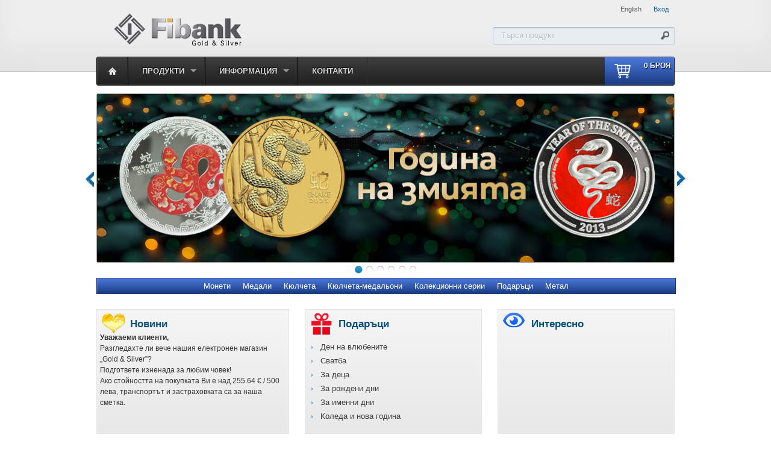

--- FILE ---
content_type: text/html
request_url: https://goldshop.fibank.bg/
body_size: 49169
content:
<!DOCTYPE html PUBLIC "string" "string"><html><head><META http-equiv="Content-Type" content="text/html; charset=utf-8"><meta property="og:title" content="Fibank Gold and Silver Shop магазин за инвестиционно злато"><meta property="og:type" content="website"><meta property="og:url" content="https://goldshop.fibank.bg/"><meta property="og:image" content="https://goldshop.fibank.bg/Images/bullion/Angel_Medal_Grid.png"><meta property="og:site_name" content="Gold and Silver"><meta property="fb:admins" content="1667803546"><meta property="og:description" content="Електронен магазин за инвестиционно злато Gold&amp;Silver на Първа инвестиционна банка АД."><title>Fibank Gold&amp;Silver Shop магазин за инвестиционно злато</title><meta http-equiv="pragma" content="no-cache"><meta http-equiv="cache-control" content="no-cache"><meta http-equiv="еxpires" content="-1"><meta name="description" content="Електронен магазин за инвестиционно злато Gold&amp;Silver на Първа инвестиционна банка АД."><meta name="keywords" content="Първа инвестиционна банка,банка,инвестиционно злато,магазин,злато,сребро,монети,медали,кюлчета,колекционни серии,ПАМП,новозеландски монети,Fibank,Gold&amp;Silver,bank,bullion,shop,gold,silver,coins,medals,bars,Colector's sets,PAMP,UBS,GC&amp;M,New Zealand Mint,Credit Suisse,commemorative coins"><meta name="viewport" content="width=device-width, initial-scale=1"><link rel="shortcut icon" type="image/x-icon" href="/favicon.ico" media="all"><!--[if IE 6]><link rel="stylesheet" type="text/css" href="/Styles/layout-ie6.css" /><![endif]--><!--[if gt IE 6]><link rel="stylesheet" type="text/css" href="/Styles/superfish.css" media="all" /><![endif]--><!--[if !IE]><!--><link rel="stylesheet" type="text/css" href="/Styles/superfish.css" media="all"><!--<![endif]--><link rel="stylesheet" type="text/css" href="/Styles/layout.css" media="all"><link rel="stylesheet" type="text/css" href="/Styles/mediaqueries.css" media="all"><link rel="stylesheet" type="text/css" href="/Styles/flexslider.css" media="screen"><link rel="stylesheet" type="text/css" href="/Styles/blueberry.css" media="screen"><style>
          .tbl-price b {font-size:0.9em;}
        </style></head><body class="screen_high"><div id="fb-root"></div><script>
        (function (d, s, id) {
        var js, fjs = d.getElementsByTagName(s)[0];
        if (d.getElementById(id)) return;
        js = d.createElement(s); js.id = id;
        js.src = "//connect.facebook.net/en_US/sdk.js#xfbml=1&version=v2.5";
        fjs.parentNode.insertBefore(js, fjs);
        }(document, 'script', 'facebook-jssdk'));
      </script><div id="boxes"><div id="qv_dialog" class="window"><div id="mheader"><span style="line-height:250%" class="mhspan">Преглед</span><br><a href="" class="close fr" style="top:10px;right:20px;position:absolute;text-decoration:underline;">Затвори</a></div><div id="mcontent"></div><div id="mfooter"><a href="" class="close fr" style="color:#333;text-decoration:underline;">Затвори</a></div></div><div id="mask"></div></div><div id="container"><div id="header" style=""><div id="content-padding"><div id="top-nav"><div class="col-full"><div id="top-links"><table style="float: right;"><tr><td><a href="javascript:changingLanguage()" target="" id="a_lang" title="Change language" style="">English</a></td><td><a href="/Login" target="" id="a_login" title="Вход в профила" style="color:#0D6195">Вход</a></td></tr></table></div></div></div><div class="col-full" style="position:relative;"><div id="header-logo"><a href="/" title="MyFibank Gold Shop"><img src="/Images/Portal/logo-gold-bg.png"></a></div><div id="header-search"><form id="headerSearchForm" name="headerSearchForm" method="post" action="/Search"><fieldset><div class="input"><input type="text" name="s" id="s" value="Търси продукт" rel="Търси продукт" maxlength="50"></div><input type="submit" id="searchSubmit" value="" style="display: block; "></fieldset></form></div><div id="header-user"></div></div></div></div><form name="frmLang" id="frmLang" method="post" action=""><input type="hidden" id="Lang" name="Lang" value="bg"></form><form name="frmLogout" id="frmLogout" method="post" action="/Logout"><input type="hidden" id="husername" name="username" value=""><input type="hidden" id="uniguid" name="uniguid" value=""></form><div id="content"><div id="content-padding"><form id="frmStore" name="frmStore" method="post" action=""><div class="col-full"><div id="navigation"><ul id="main-nav" class="nav fl sf-js-enabled" style="display:none;"><li><a href="/" id="aTabShop" target="_self" alt="Начало">
                   
                </a></li><li><a href="javascript:void(0)" id="aTabProducts" target="_self" alt="Продукти">Продукти</a><ul class="sub-menu"><li><a href="/Products/Coins" target="_self" alt="Монети">Монети</a></li><li><a href="/Products/Medals" target="_self" alt="Медали">Медали</a></li><li><a href="/Products/Bars" target="_self" alt="Кюлчета">Кюлчета</a></li><li><a href="/Products/Medallions" target="_self" alt="Кюлчета-медальони">Кюлчета-медальони</a></li><li><a href="/Products/CollectionSet" target="_self" alt="Колекционни серии">Колекционни серии</a></li><li><a href="/NewProducts" target="_self" alt="Нови продукти" class="new-reg" style="color:#fff;text-transform:none;font-size:0.9em">Нови продукти</a></li><li><a href="/BestSelling" target="_self" alt="Най-продавани продукти" class="new-reg" style="color:#fff;text-transform:none;font-size:0.9em">Най-продавани продукти</a></li><li><a href="/Promotions" target="_self" alt="Промоции" class="new-reg" style="color:#fff;text-transform:none;font-size:0.9em">Промоции</a></li></ul></li><li><ul class="sub-menu"><li><a href="/Login" target="_self" alt="Вход">Вход</a></li><li><a href="/Registration" target="_self" alt="Нова регистрация" class="new-reg" style="color:#fff;text-transform:none;font-size:0.9em">Нова регистрация</a></li></ul></li><li><ul class="sub-menu"><li><a href="/Login" target="_self" alt="Текущи поръчки">Текущи поръчки</a></li><li><a href="/Login" target="_self" alt="Преглед на поръчки">Преглед на поръчки</a></li></ul></li><li><a href="javascript:void(0)" id="aTabInformation" target="_self" alt="Информация">Информация</a><ul class="sub-menu"><li><a href="/PaymentProcess" target="_self" alt="Пазаруване, плащане и доставка">Пазаруване, плащане и доставка</a></li><li><a href="/FAQ" target="_self" alt="Често задавани въпроси">Често задавани въпроси</a></li><li><a href="/StorageMethod" target="_self" alt="Начин на съхранение">Начин на съхранение</a></li><li><a href="/Terminology" target="_self" alt="Речник на термините">Речник на термините</a></li><li><a href="/Media" target="_self" alt="Медии">Медии</a></li><li><a href="/Curious" target="_self" alt="Интересно">Интересно</a></li><li><a href="/News" target="_self" alt="Новини">Новини</a></li><li><a href="/AboutUs" target="_self" alt="За нас">За нас</a></li><li><a href="/ClientAssistance" target="_self" alt="Помощ и грижа за клиента">Помощ и грижа за клиента</a></li></ul></li><li><a href="/Contacts" id="aTabContacts" target="_self" alt="Контакти">Контакти</a></li></ul><ul class="nav-basket sf-js-enabled"><li class=""><a href="/ShoppingCart" title="Преглед на вашата кошница" class="cart-parent sf-with-ul" style="padding-top:0;padding-bottom:0;height:46px;"><span style="display:block;padding-top:5px;font-weight:bold;text-transform:uppercase;font-size:0.9em;"><span id="bask_val">0</span> Броя</span><span style="font-size:0.92em;display:block;padding-top:4px;font-weight:bold;"><span id="bask_amountt"></span> <span id="basket_ccy" style="font-size:0.8em;"></span></span></a><ul class="cart_list" style=" "><li class="cart-title"><h3>Your Cart Contents</h3></li><li class="empty">No products in the cart.</li></ul></li></ul></div><div id="container-body"><div id="slider-container"><div class="flexslider"><ul class="slides"><li><a target="_blank" rel="noopener noreferrer" alt="Годината на змията" href="/Search?s=&quot;Year of the Snake&quot;"><img src="/Images/Slider/banner_24.jpg"></a></li><li><a target="_blank" rel="noopener noreferrer" alt="Свето кръщение" href="/Search?s=&quot;%D0%A1%D0%B2%D0%B5%D1%82%D0%BE %D0%BA%D1%80%D1%8A%D1%89%D0%B5%D0%BD%D0%B8%D0%B5&quot;"><img src="/Images/Slider/banner_25.jpg"></a></li><li><a target="_blank" rel="noopener noreferrer" alt="Дървото на живота" href="/Search?s=&quot;Tree+of+life&quot;"><img src="/Images/Slider/banner_1.jpg"></a></li><li><a target="_blank" rel="noopener noreferrer" alt="Силата на вярата" href="/Search?s=&quot;%D0%9C%D0%BE%D0%BD%D0%B5%D1%82%D0%B0 %D0%B8%D0%BA%D0%BE%D0%BD%D0%B0 %D0%A1%D0%B2%D0%B5%D1%82%D0%B0 %D0%91%D0%BE%D0%B3%D0%BE%D1%80%D0%BE%D0%B4%D0%B8%D1%86%D0%B0&quot; &quot;%D0%9C%D0%BE%D0%BD%D0%B5%D1%82%D0%B0 %D0%B8%D0%BA%D0%BE%D0%BD%D0%B0 %D0%A1%D0%B2%D0%B5%D1%82%D0%B8 %D0%93%D0%B5%D0%BE%D1%80%D0%B3%D0%B8&quot;"><img src="/Images/Slider/banner_27.jpg"></a></li><li><a target="_blank" rel="noopener noreferrer" alt="Gold2015" href="/Products/Bars/All"><img src="/Images/Slider/banner_3.jpg"></a></li><li><a target="_blank" rel="noopener noreferrer" alt="Панагюрско съкровище втора колекционна серия" href="/Search?s=Panagyurishte"><img src="/Images/Slider/banner_11.jpg"></a></li></ul></div></div><div id="sidebar-full"><div class="fl100" id="quiqPanel" style="text-align:center;position:relative;"><div style="display:table;margin:0 auto;"><ul style="width:100%;"><li><a href="/Products/Coins/All" alt="Монети">Монети</a></li><li><a href="/Products/Medals/All" alt="Медали">Медали</a></li><li><a href="/Products/Bars/All" alt="Кюлчета">Кюлчета</a></li><li><a href="/Products/Medallions/All" alt="Кюлчета-медальони">Кюлчета-медальони</a></li><li><a href="/Products/CollectionSet/All" alt="Колекционни серии">Колекционни серии</a></li><li style="position:relative;"><a href="" class="show-gifts" alt="Подаръци">Подаръци</a><ul class="giftsnav-div"><li><a class="materialTypeGo" href="/Gifts/Christmas">Коледа и нова година</a></li><li><a class="materialTypeGo" href="/Gifts/Valentine">Ден на влюбените</a></li><li><a class="materialTypeGo" href="/Gifts/Wedding">Сватба</a></li><li><a class="materialTypeGo" href="/Gifts/Kids">За деца</a></li><li><a class="materialTypeGo" href="/Gifts/Birthday">За рождени дни</a></li><li><a class="materialTypeGo" href="/Gifts/Nameday">За именни дни</a></li></ul></li><li style="position:relative;"><a href="" class="show-metal" alt="Метал">Метал</a><ul class="materials-div"><li><a class="materialTypeGo" href="/ProductMaterial/Gold">Злато</a></li><li><a class="materialTypeGo" href="/ProductMaterial/Silver">Сребро</a></li><li><a class="materialTypeGo" href="/ProductMaterial/Palladium">Паладии</a></li><li><a class="materialTypeGo" href="/ProductMaterial/Platinum">Платина</a></li><li><a class="materialTypeGo" href="/ProductMaterial/Copper">Мед</a></li></ul></li></ul></div></div><div class="section33"><div id="discount_promotion" class="panel33"><div style="margin:0; padding:10px 5px;background: url(/Images/Portal/icon-golds.png) no-repeat 5px 5px;"><h3 style="margin-left:50px;">Новини</h3><div id="blueberry_news" class="blueberry"><ul class="slides"><li style="font-size: 12px;"><b>Уважаеми клиенти,</b><p>
                                        Разгледахте ли вече нашия електронен магазин „Gold &amp; Silver”?
                                        <br>
                                        Подгответе изненада за любим човек!
                                        <br>
                                        Ако стойността на покупката Ви е над 255.64 € / 500 лева, транспортът и застраховката са за наша сметка.
                                        <br><br>
                                        Екипът ни е на Ваше разположение!
                                        <br style="clear:both;"></p></li></ul></div></div></div></div><div class="section33"><div id="gifts_promotion" class="panel33"><div class="holiday-menu" style="margin:0; padding:10px 5px;background: url(/Images/Portal/gift.png) no-repeat 10px 3px;"><h3 style="margin-left:50px;">Подаръци</h3><div style="margin-top:14px;"><ul><li><a href="/Gifts/Valentine">Ден на влюбените</a></li><li><a href="/Gifts/Wedding">Сватба</a></li><li><a href="/Gifts/Kids">За деца</a></li><li><a href="/Gifts/Birthday">За рождени дни</a></li><li><a href="/Gifts/Nameday">За именни дни</a></li><li><a href="/Gifts/Christmas">Коледа и нова година</a></li></ul></div></div></div></div><div class="section33"><div id="holiday_promotion" class="panel33"><div style="margin:0; padding:10px 5px;background: url(/Images/Portal/curious-ico.png) no-repeat 8px 0;"><h3 style="margin-left:50px;">Интересно</h3><div id="blueberry_curious" class="blueberry"><ul class="slides"></ul></div></div></div></div><div class="section"></div><div class="section"><input type="hidden" name="title_last_prod" id="title_last_prod" value="Нови продукти"><h1 class="section-title">Нови продукти</h1><div id="last_addad" style="margin-top:10px;"><div class="mini-section" style="width: 23%;"><div class="mini-content top-product" style="padding:5px;"><div class="img-wrapper250" style="position:relative;"><img src="/Images/bullions/" product_id="359" class="popup-img" onclick="popupImg($(this), 'main')" alt="Златно кюлче 2.5 г" style="max-width: 100% !important;  width: 100%;"><div id="359Div" style="display:none;" mtitle="Златно кюлче 2.5 г"><h3 style="text-align:left;padding-left:10px;">Златно кюлче 2.5 г</h3><div style="font-size:0.9em;padding:0 10px 10px;text-align:left;">2.5 г Проба 999.9/1000 (24 К)- правоъгълна форма.<br>Производител : Рафинерия Валкамби, Швейцария / Аргор Хереус, Швейцария.</div></div></div><div class="prDescr"><h3 class="product-title" id="359" type="Bars" subtype="Valcambi-Bars"><a class="productview" href="/Products/Bars/Valcambi-Bars/359">Златно кюлче 2.5 г</a></h3><table><tr><td><span style="color:#FF7F00; font-size:11px;font-weight:700;">Au</span></td><td><span style="padding-left:2px; font-size:11px;">999.9/1000</span></td></tr><tr><td style="color:#0b517d;"><img alt="weight" src="/Images/Portal/weight-gold.png" style="width:13px;height:13px;"></td><td><table><tr><td style="font-size: 0.8em;font-weight: bold;">g - 
                                                      </td><td style="color:green;"><table class="tbl-price"><tr><td><b></b></td><td style="padding-left:2px;"><b></b></td></tr></table></td></tr></table></td></tr></table><div style="float:left;width:100%"><div style="float:left;"><a class="productview" href="/Products/Bars/Valcambi-Bars/359" style="color:#0b517d;font-weight:700;font-size:12px;">Информация и поръчка</a></div></div></div></div></div><div class="mini-section" style="width: 23%;"><div class="mini-content top-product" style="padding:5px;"><div class="img-wrapper250" style="position:relative;"><img src="/Images/bullions/2026FibLunarHorseMain200x100.png" product_id="358" class="popup-img" onclick="popupImg($(this), 'main')" alt="Сребърна монета &quot;Година на коня&quot; 2026 г." style="max-width: 100% !important;  width: 100%;"><div id="358Div" style="display:none;" mtitle="Сребърна монета &quot;Година на коня&quot; 2026 г."><h3 style="text-align:left;padding-left:10px;">Сребърна монета "Година на коня" 2026 г.</h3><div style="font-size:0.9em;padding:0 10px 10px;text-align:left;">1 тройунция, сребро проба 999/1000, диаметър: 40 мм, тираж 2026 екземпляра, цветно изображение на жребец.<br>Монетата е с номинална стойност 2 Ниуи долара и е произведена в Новозеландския монетен двор. В луксозна прозрачна перспекс опаковка и външна картонена кутия, придружена със сертификат</div></div></div><div class="prDescr"><h3 class="product-title" id="358" type="Coins" subtype="NZ-Coins"><a class="productview" href="/Products/Coins/NZ-Coins/358">Сребърна монета "Година на коня" 2026 г.</a></h3><table><tr><td><span style="color:#FF7F00; font-size:11px;font-weight:700;">Ag</span></td><td><span style="padding-left:2px; font-size:11px;">999/1000</span></td></tr><tr><td style="color:#0b517d;"><img alt="weight" src="/Images/Portal/weight-silver.png" style="width:13px;height:13px;"></td><td><table><tr><td style="font-size: 0.8em;font-weight: bold;">1oz - 
                                                      </td><td style="color:green;"><table class="tbl-price"><tr><td><b>110</b></td><td style="padding-left:2px;"><b>EUR</b></td><td> / </td><td><b>215.14</b></td><td style="padding-left:2px;"><b>BGN</b></td></tr></table></td></tr></table></td></tr></table><div style="float:left;width:100%"><div style="float:left;"><a class="productview" href="/Products/Coins/NZ-Coins/358" style="color:#0b517d;font-weight:700;font-size:12px;">Информация и поръчка</a></div></div></div></div></div><div class="mini-section" style="width: 23%;"><div class="mini-content top-product" style="padding:5px;"><div class="img-wrapper250" style="position:relative;"><img src="/Images/bullions/YearOfHorse2026_200x100.png" product_id="357" class="popup-img" onclick="popupImg($(this), 'main')" alt="Златна монета &quot;Година на коня&quot; 2026 г." style="max-width: 100% !important;  width: 100%;"><div id="357Div" style="display:none;" mtitle="Златна монета &quot;Година на коня&quot; 2026 г."><h3 style="text-align:left;padding-left:10px;">Златна монета "Година на коня" 2026 г.</h3><div style="font-size:0.9em;padding:0 10px 10px;text-align:left;">Детайлно изображение на жребец в цял ръст изправен на задните си крака на фона на планински пейзаж.<br>Китайският лунен календар е на повече от две хилядолетия и свързва всяка година с едно от дванадесетте зодиакални животни. Смята се, че тези животни оформят личността на родените в тяхната година. Конят, седмият знак в китайския зодиак, е називисим по природа, приятелски настроен, винаги искрен и всеотдаен – ценности, отразени в сложния дизайн на златна монета.</div></div></div><div class="prDescr"><h3 class="product-title" id="357" type="Coins" subtype="BU-Coins"><a class="productview" href="/Products/Coins/BU-Coins/357">Златна монета "Година на коня" 2026 г.</a></h3><table><tr><td><span style="color:#FF7F00; font-size:11px;font-weight:700;">Au</span></td><td><span style="padding-left:2px; font-size:11px;">999.9/1000</span></td></tr><tr><td style="color:#0b517d;"><img alt="weight" src="/Images/Portal/weight-gold.png" style="width:13px;height:13px;"></td><td><table><tr><td style="font-size: 0.8em;font-weight: bold;">1oz - 
                                                      </td><td style="color:green;"><table class="tbl-price"><tr><td><b>4362</b></td><td style="padding-left:2px;"><b>EUR</b></td><td> / </td><td><b>8531.33</b></td><td style="padding-left:2px;"><b>BGN</b></td></tr></table></td></tr></table></td></tr><tr><td style="color:#0b517d;"><img alt="weight" src="/Images/Portal/weight-gold.png" style="width:13px;height:13px;"></td><td><table><tr><td style="font-size: 0.8em;font-weight: bold;">1/2oz - 
                                                      </td><td style="color:green;"><table class="tbl-price"><tr><td><b>2334</b></td><td style="padding-left:2px;"><b>EUR</b></td><td> / </td><td><b>4564.91</b></td><td style="padding-left:2px;"><b>BGN</b></td></tr></table></td></tr></table></td></tr><tr><td style="color:#0b517d;"><img alt="weight" src="/Images/Portal/weight-gold.png" style="width:13px;height:13px;"></td><td><table><tr><td style="font-size: 0.8em;font-weight: bold;">1/4oz - 
                                                      </td><td style="color:green;"><table class="tbl-price"><tr><td><b>1213</b></td><td style="padding-left:2px;"><b>EUR</b></td><td> / </td><td><b>2372.42</b></td><td style="padding-left:2px;"><b>BGN</b></td></tr></table></td></tr></table></td></tr><tr><td style="color:#0b517d;"><img alt="weight" src="/Images/Portal/weight-gold.png" style="width:13px;height:13px;"></td><td><table><tr><td style="font-size: 0.8em;font-weight: bold;">1/10oz - 
                                                      </td><td style="color:green;"><table class="tbl-price"><tr><td><b>520</b></td><td style="padding-left:2px;"><b>EUR</b></td><td> / </td><td><b>1017.03</b></td><td style="padding-left:2px;"><b>BGN</b></td></tr></table></td></tr></table></td></tr><tr><td style="color:#0b517d;"><img alt="weight" src="/Images/Portal/weight-gold.png" style="width:13px;height:13px;"></td><td><table><tr><td style="font-size: 0.8em;font-weight: bold;">1/20oz - 
                                                      </td><td style="color:green;"><table class="tbl-price"><tr><td><b>263</b></td><td style="padding-left:2px;"><b>EUR</b></td><td> / </td><td><b>514.38</b></td><td style="padding-left:2px;"><b>BGN</b></td></tr></table></td></tr></table></td></tr></table><div style="float:left;width:100%"><div style="float:left;"><a class="productview" href="/Products/Coins/BU-Coins/357" style="color:#0b517d;font-weight:700;font-size:12px;">Информация и поръчка</a></div></div></div></div></div><div class="mini-section last" style="width: 23%;"><div class="mini-content top-product" style="padding:5px;"><div class="img-wrapper250" style="position:relative;"><img src="/Images/bullions/ChristeningAg200x100.png" product_id="355" class="popup-img" onclick="popupImg($(this), 'main')" alt="Сребърна монета &quot;Свето кръщение&quot;" style="max-width: 100% !important;  width: 100%;"><div id="355Div" style="display:none;" mtitle="Сребърна монета &quot;Свето кръщение&quot;"><h3 style="text-align:left;padding-left:10px;">Сребърна монета "Свето кръщение"</h3><div style="font-size:0.9em;padding:0 10px 10px;text-align:left;">Стилизирано цветно изображение на Тайнството Свето Кръщение.<br>Гербът на островите Ниуи.</div></div></div><div class="prDescr"><h3 class="product-title" id="355" type="Coins" subtype="PAMP-Coins"><a class="productview" href="/Products/Coins/PAMP-Coins/355">Сребърна монета "Свето кръщение"</a></h3><table><tr><td><span style="color:#FF7F00; font-size:11px;font-weight:700;">Ag</span></td><td><span style="padding-left:2px; font-size:11px;">999/1000</span></td></tr><tr><td style="color:#0b517d;"><img alt="weight" src="/Images/Portal/weight-silver.png" style="width:13px;height:13px;"></td><td><table><tr><td style="font-size: 0.8em;font-weight: bold;">1oz - 
                                                      </td><td style="color:green;"><table class="tbl-price"><tr><td><b>102</b></td><td style="padding-left:2px;"><b>EUR</b></td><td> / </td><td><b>199.49</b></td><td style="padding-left:2px;"><b>BGN</b></td></tr></table></td></tr></table></td></tr></table><div style="float:left;width:100%"><div style="float:left;"><a class="productview" href="/Products/Coins/PAMP-Coins/355" style="color:#0b517d;font-weight:700;font-size:12px;">Информация и поръчка</a></div></div></div></div></div><div class="ms-border" style="width:100%;clear:both;border-bottom:dotted 1px #98BCD6;"><hr style="display:none;"></div><div class="mini-section" style="width: 23%;"><div class="mini-content top-product" style="padding:5px;"><div class="img-wrapper250" style="position:relative;"><img src="/Images/bullions/ChristeningAu200x100.png" product_id="354" class="popup-img" onclick="popupImg($(this), 'main')" alt="Златна монета &quot;Свето кръщение&quot; " style="max-width: 100% !important;  width: 100%;"><div id="354Div" style="display:none;" mtitle="Златна монета &quot;Свето кръщение&quot; "><h3 style="text-align:left;padding-left:10px;">Златна монета "Свето кръщение" </h3><div style="font-size:0.9em;padding:0 10px 10px;text-align:left;">Стилизирано изображение на Тайнството Свето Кръщение.<br>Гербът на островите Ниуи.

</div></div></div><div class="prDescr"><h3 class="product-title" id="354" type="Coins" subtype="PAMP-Coins"><a class="productview" href="/Products/Coins/PAMP-Coins/354">Златна монета "Свето кръщение" </a></h3><table><tr><td><span style="color:#FF7F00; font-size:11px;font-weight:700;">Au</span></td><td><span style="padding-left:2px; font-size:11px;">999.9/1000</span></td></tr><tr><td style="color:#0b517d;"><img alt="weight" src="/Images/Portal/weight-gold.png" style="width:13px;height:13px;"></td><td><table><tr><td style="font-size: 0.8em;font-weight: bold;">1,55g - 
                                                      </td><td style="color:green;"><table class="tbl-price"><tr><td><b>263</b></td><td style="padding-left:2px;"><b>EUR</b></td><td> / </td><td><b>514.38</b></td><td style="padding-left:2px;"><b>BGN</b></td></tr></table></td></tr></table></td></tr></table><div style="float:left;width:100%"><div style="float:left;"><a class="productview" href="/Products/Coins/PAMP-Coins/354" style="color:#0b517d;font-weight:700;font-size:12px;">Информация и поръчка</a></div></div></div></div></div><div class="mini-section" style="width: 23%;"><div class="mini-content top-product" style="padding:5px;"><div class="img-wrapper250" style="position:relative;"><img src="/Images/bullions/2025LunarSeriesYearoftheSnake1oz_100x200.png" product_id="353" class="popup-img" onclick="popupImg($(this), 'main')" alt="Златна монета &quot;Година на змията&quot; 2025 г." style="max-width: 100% !important;  width: 100%;"><div id="353Div" style="display:none;" mtitle="Златна монета &quot;Година на змията&quot; 2025 г."><h3 style="text-align:left;padding-left:10px;">Златна монета "Година на змията" 2025 г.</h3><div style="font-size:0.9em;padding:0 10px 10px;text-align:left;">Детайлно изображение на змия, грациозно увиваща се около бамбукови стъбла. <br>На лицевата страна на монетата е изобразен портретът на крал Чарлз III, проектиран от Дан Торн. Това е първият път, когато това изображение на монарха се появява на монета от сериите Лунен календар,което предава на монетата колекционерска стойност.</div></div></div><div class="prDescr"><h3 class="product-title" id="353" type="Coins" subtype="BU-Coins"><a class="productview" href="/Products/Coins/BU-Coins/353">Златна монета "Година на змията" 2025 г.</a></h3><table><tr><td><span style="color:#FF7F00; font-size:11px;font-weight:700;">Au</span></td><td><span style="padding-left:2px; font-size:11px;">999.9/1000</span></td></tr><tr><td style="color:#0b517d;"><img alt="weight" src="/Images/Portal/weight-gold.png" style="width:13px;height:13px;"></td><td><table><tr><td style="font-size: 0.8em;font-weight: bold;">1oz - 
                                                      </td><td style="color:green;"><table class="tbl-price"><tr><td><b>4362</b></td><td style="padding-left:2px;"><b>EUR</b></td><td> / </td><td><b>8531.33</b></td><td style="padding-left:2px;"><b>BGN</b></td></tr></table></td></tr></table></td></tr><tr><td style="color:#0b517d;"><img alt="weight" src="/Images/Portal/weight-gold.png" style="width:13px;height:13px;"></td><td><table><tr><td style="font-size: 0.8em;font-weight: bold;">1/2oz - 
                                                      </td><td style="color:green;"><table class="tbl-price"><tr><td><b>2283</b></td><td style="padding-left:2px;"><b>EUR</b></td><td> / </td><td><b>4465.16</b></td><td style="padding-left:2px;"><b>BGN</b></td></tr></table></td></tr></table></td></tr><tr><td style="color:#0b517d;"><img alt="weight" src="/Images/Portal/weight-gold.png" style="width:13px;height:13px;"></td><td><table><tr><td style="font-size: 0.8em;font-weight: bold;">1/4oz - 
                                                      </td><td style="color:green;"><table class="tbl-price"><tr><td><b>1144</b></td><td style="padding-left:2px;"><b>EUR</b></td><td> / </td><td><b>2237.47</b></td><td style="padding-left:2px;"><b>BGN</b></td></tr></table></td></tr></table></td></tr><tr><td style="color:#0b517d;"><img alt="weight" src="/Images/Portal/weight-gold.png" style="width:13px;height:13px;"></td><td><table><tr><td style="font-size: 0.8em;font-weight: bold;">1/10oz - 
                                                      </td><td style="color:green;"><table class="tbl-price"><tr><td><b>520</b></td><td style="padding-left:2px;"><b>EUR</b></td><td> / </td><td><b>1017.03</b></td><td style="padding-left:2px;"><b>BGN</b></td></tr></table></td></tr></table></td></tr></table><div style="float:left;width:100%"><div style="float:left;"><a class="productview" href="/Products/Coins/BU-Coins/353" style="color:#0b517d;font-weight:700;font-size:12px;">Информация и поръчка</a></div></div></div></div></div><div class="mini-section" style="width: 23%;"><div class="mini-content top-product" style="padding:5px;"><div class="img-wrapper250" style="position:relative;"><img src="/Images/bullions/madonna200x100.png" product_id="352" class="popup-img" onclick="popupImg($(this), 'main')" alt="Монета икона Света Богородица" style="max-width: 100% !important;  width: 100%;"><div id="352Div" style="display:none;" mtitle="Монета икона Света Богородица"><h3 style="text-align:left;padding-left:10px;">Монета икона Света Богородица</h3><div style="font-size:0.9em;padding:0 10px 10px;text-align:left;">Цветно изображение на Света Богородица.<br>Гербът на островите Ниуи.</div></div></div><div class="prDescr"><h3 class="product-title" id="352" type="Coins" subtype="PAMP-Coins"><a class="productview" href="/Products/Coins/PAMP-Coins/352">Монета икона Света Богородица</a></h3><table><tr><td><span style="color:#FF7F00; font-size:11px;font-weight:700;">Ag</span></td><td><span style="padding-left:2px; font-size:11px;">999/1000</span></td></tr><tr><td style="color:#0b517d;"><img alt="weight" src="/Images/Portal/weight-silver.png" style="width:13px;height:13px;"></td><td><table><tr><td style="font-size: 0.8em;font-weight: bold;">1oz - 
                                                      </td><td style="color:green;"><table class="tbl-price"><tr><td><b>102</b></td><td style="padding-left:2px;"><b>EUR</b></td><td> / </td><td><b>199.49</b></td><td style="padding-left:2px;"><b>BGN</b></td></tr></table></td></tr></table></td></tr></table><div style="float:left;width:100%"><div style="float:left;"><a class="productview" href="/Products/Coins/PAMP-Coins/352" style="color:#0b517d;font-weight:700;font-size:12px;">Информация и поръчка</a></div></div></div></div></div><div class="mini-section last" style="width: 23%;"><div class="mini-content top-product" style="padding:5px;"><div class="img-wrapper250" style="position:relative;"><img src="/Images/bullions/Angel-1g-Au-Pendant200x100.png" product_id="351" class="popup-img" onclick="popupImg($(this), 'main')" alt="Златно кюлче-медальон за новородени &quot;Ангелче&quot;" style="max-width: 100% !important;  width: 100%;"><div id="351Div" style="display:none;" mtitle="Златно кюлче-медальон за новородени &quot;Ангелче&quot;"><h3 style="text-align:left;padding-left:10px;">Златно кюлче-медальон за новородени "Ангелче"</h3><div style="font-size:0.9em;padding:0 10px 10px;text-align:left;">злато проба 999.9/1000
1 г
<br></div></div></div><div class="prDescr"><h3 class="product-title" id="351" type="Medallions" subtype="NZ-Mint"><a class="productview" href="/Products/Medallions/NZ-Mint/351">Златно кюлче-медальон за новородени "Ангелче"</a></h3><table><tr><td><span style="color:#FF7F00; font-size:11px;font-weight:700;">Au</span></td><td><span style="padding-left:2px; font-size:11px;">999.9/1000</span></td></tr><tr><td style="color:#0b517d;"><img alt="weight" src="/Images/Portal/weight-gold.png" style="width:13px;height:13px;"></td><td><table><tr><td style="font-size: 0.8em;font-weight: bold;">1g - 
                                                      </td><td style="color:green;"><table class="tbl-price"><tr><td><b>160</b></td><td style="padding-left:2px;"><b>EUR</b></td><td> / </td><td><b>312.93</b></td><td style="padding-left:2px;"><b>BGN</b></td></tr></table></td></tr></table></td></tr></table><div style="float:left;width:100%"><div style="float:left;"><a class="productview" href="/Products/Medallions/NZ-Mint/351" style="color:#0b517d;font-weight:700;font-size:12px;">Информация и поръчка</a></div></div></div></div></div><div id="errDivLp" class="fl100" style=" margin-top:10px;margin-bottom:10px;text-align: center; border: 1px dotted #CCC; padding: 10px 0; color: #003366; display:none;">Зареждането е неуспешно! Моля, опитайте по-късно.</div></div></div><div class="section"><input type="hidden" name="title_top_products" id="title_top_products" value="Най-продавани продукти"><h1 class="section-title" style="padding-top:15px;">Най-продавани продукти</h1><div id="top_products"><div class="mini-section" style="width: 23%;"><div class="mini-content top-product" style="padding:5px;"><div class="img-wrapper250" style="position:relative;"><img src="/Images/bullions/Bar-UBS-Gold-5g_Grid.png" product_id="23" class="popup-img" onclick="popupImg($(this), 'main')" alt="Златно кюлче 5 г" style="max-width: 100% !important;  width: 100%;"><div id="23Div" style="display:none;" mtitle="Златно кюлче 5 г"><h3 style="text-align:left;padding-left:10px;">Златно кюлче 5 г</h3><div style="font-size:0.9em;padding:0 10px 10px;text-align:left;">5 г Проба 999.9/1000 (24 карата)- правоъгълна форма.<br>Производител : Рафинерия Хереус, Швейцария / Германия.

</div></div></div><div class="prDescr"><h3 class="product-title" id="23" type="Bars" subtype="UBS-Bars"><a class="productview" href="/Products/Bars/UBS-Bars/23">Златно кюлче 5 г</a></h3><table><tr><td><span style="color:#FF7F00; font-size:11px;font-weight:700;">Au</span></td><td><span style="padding-left:2px; font-size:11px;">999.9/1000</span></td></tr><tr><td style="color:#0b517d;"><img alt="weight" src="/Images/Portal/weight-gold.png" style="width:13px;height:13px;"></td><td><table><tr><td style="font-size: 0.8em;font-weight: bold;">5g - 
                                                  </td><td style="color:green;"><table class="tbl-price"><tr><td><b>771</b></td><td style="padding-left:2px;"><b>EUR</b></td><td> / </td><td><b>1507.94</b></td><td style="padding-left:2px;"><b>BGN</b></td></tr></table></td></tr></table></td></tr></table><div style="float:left;width:100%"><div style="float:left;"><a class="productview" href="/Products/Bars/UBS-Bars/23" style="color:#0b517d;font-weight:700;font-size:12px;">Информация и поръчка</a></div></div></div></div></div><div class="mini-section" style="width: 23%;"><div class="mini-content top-product" style="padding:5px;"><div class="img-wrapper250" style="position:relative;"><img src="/Images/bullions/Bar-UBS-Gold-2g_Grid.png" product_id="22" class="popup-img" onclick="popupImg($(this), 'main')" alt="Златно кюлче 2 г" style="max-width: 100% !important;  width: 100%;"><div id="22Div" style="display:none;" mtitle="Златно кюлче 2 г"><h3 style="text-align:left;padding-left:10px;">Златно кюлче 2 г</h3><div style="font-size:0.9em;padding:0 10px 10px;text-align:left;">2 г Проба 999.9/1000 (24 К)- правоъгълна форма.<br>Производител : Рафинерия Хереус, Швейцария / Германия.

</div></div></div><div class="prDescr"><h3 class="product-title" id="22" type="Bars" subtype="UBS-Bars"><a class="productview" href="/Products/Bars/UBS-Bars/22">Златно кюлче 2 г</a></h3><table><tr><td><span style="color:#FF7F00; font-size:11px;font-weight:700;">Au</span></td><td><span style="padding-left:2px; font-size:11px;">999.9/1000</span></td></tr><tr><td style="color:#0b517d;"><img alt="weight" src="/Images/Portal/weight-gold.png" style="width:13px;height:13px;"></td><td><table><tr><td style="font-size: 0.8em;font-weight: bold;">2g - 
                                                  </td><td style="color:green;"><table class="tbl-price"><tr><td><b>312</b></td><td style="padding-left:2px;"><b>EUR</b></td><td> / </td><td><b>610.22</b></td><td style="padding-left:2px;"><b>BGN</b></td></tr></table></td></tr></table></td></tr></table><div style="float:left;width:100%"><div style="float:left;"><a class="productview" href="/Products/Bars/UBS-Bars/22" style="color:#0b517d;font-weight:700;font-size:12px;">Информация и поръчка</a></div></div></div></div></div><div class="mini-section" style="width: 23%;"><div class="mini-content top-product" style="padding:5px;"><div class="img-wrapper250" style="position:relative;"><img src="/Images/bullions/Bar-UBS-Gold-1g_Grid.png" product_id="21" class="popup-img" onclick="popupImg($(this), 'main')" alt="Златно кюлче 1 г " style="max-width: 100% !important;  width: 100%;"><div id="21Div" style="display:none;" mtitle="Златно кюлче 1 г "><h3 style="text-align:left;padding-left:10px;">Златно кюлче 1 г </h3><div style="font-size:0.9em;padding:0 10px 10px;text-align:left;">1 г Проба 999.9/1000 (24 К)- правоъгълна форма.<br>Производител : Рафинерия Хереус, Швейцария/Германия.

</div></div></div><div class="prDescr"><h3 class="product-title" id="21" type="Bars" subtype="UBS-Bars"><a class="productview" href="/Products/Bars/UBS-Bars/21">Златно кюлче 1 г </a></h3><table><tr><td><span style="color:#FF7F00; font-size:11px;font-weight:700;">Au</span></td><td><span style="padding-left:2px; font-size:11px;">999.9/1000</span></td></tr><tr><td style="color:#0b517d;"><img alt="weight" src="/Images/Portal/weight-gold.png" style="width:13px;height:13px;"></td><td><table><tr><td style="font-size: 0.8em;font-weight: bold;">1g - 
                                                  </td><td style="color:green;"><table class="tbl-price"><tr><td><b>169</b></td><td style="padding-left:2px;"><b>EUR</b></td><td> / </td><td><b>330.54</b></td><td style="padding-left:2px;"><b>BGN</b></td></tr></table></td></tr></table></td></tr></table><div style="float:left;width:100%"><div style="float:left;"><a class="productview" href="/Products/Bars/UBS-Bars/21" style="color:#0b517d;font-weight:700;font-size:12px;">Информация и поръчка</a></div></div></div></div></div><div class="mini-section last" style="width: 23%;"><div class="mini-content top-product" style="padding:5px;"><div class="img-wrapper250" style="position:relative;"><img src="/Images/bullions/Bar-UBS-Gold-10g_Grid.png" product_id="24" class="popup-img" onclick="popupImg($(this), 'main')" alt="Златно кюлче 10 г" style="max-width: 100% !important;  width: 100%;"><div id="24Div" style="display:none;" mtitle="Златно кюлче 10 г"><h3 style="text-align:left;padding-left:10px;">Златно кюлче 10 г</h3><div style="font-size:0.9em;padding:0 10px 10px;text-align:left;">10 г Проба 999.9/1000 (24 К)- правоъгълна форма.<br>Производител : Рафинерия Хереус, Швейцария / Германия.</div></div></div><div class="prDescr"><h3 class="product-title" id="24" type="Bars" subtype="UBS-Bars"><a class="productview" href="/Products/Bars/UBS-Bars/24">Златно кюлче 10 г</a></h3><table><tr><td><span style="color:#FF7F00; font-size:11px;font-weight:700;">Au</span></td><td><span style="padding-left:2px; font-size:11px;">999.9/1000</span></td></tr><tr><td style="color:#0b517d;"><img alt="weight" src="/Images/Portal/weight-gold.png" style="width:13px;height:13px;"></td><td><table><tr><td style="font-size: 0.8em;font-weight: bold;">10g - 
                                                  </td><td style="color:green;"><table class="tbl-price"><tr><td><b>1407</b></td><td style="padding-left:2px;"><b>EUR</b></td><td> / </td><td><b>2751.85</b></td><td style="padding-left:2px;"><b>BGN</b></td></tr></table></td></tr></table></td></tr></table><div style="float:left;width:100%"><div style="float:left;padding-right:10px;"></div><div style="float:left;"><a class="productview" href="/Products/Bars/UBS-Bars/24" style="color:#0b517d;font-weight:700;font-size:12px;">Информация и поръчка</a></div></div></div></div></div></div></div><div class="fl100" id="quiqPanel" style="text-align:center;position:relative;"><div style="display:table;margin:0 auto;"><ul style="width:100%;"><li><a href="/Products/Coins/All" alt="Монети">Монети</a></li><li><a href="/Products/Medals/All" alt="Медали">Медали</a></li><li><a href="/Products/Bars/All" alt="Кюлчета">Кюлчета</a></li><li><a href="/Products/Medallions/All" alt="Кюлчета-медальони">Кюлчета-медальони</a></li><li><a href="/Products/CollectionSet/All" alt="Колекционни серии">Колекционни серии</a></li><li style="position:relative;"><a href="" class="show-gifts" alt="Подаръци">Подаръци</a><ul class="giftsnav-div"><li><a class="materialTypeGo" href="/Gifts/Christmas">Коледа и нова година</a></li><li><a class="materialTypeGo" href="/Gifts/Valentine">Ден на влюбените</a></li><li><a class="materialTypeGo" href="/Gifts/Wedding">Сватба</a></li><li><a class="materialTypeGo" href="/Gifts/Kids">За деца</a></li><li><a class="materialTypeGo" href="/Gifts/Birthday">За рождени дни</a></li><li><a class="materialTypeGo" href="/Gifts/Nameday">За именни дни</a></li></ul></li><li style="position:relative;"><a href="" class="show-metal" alt="Метал">Метал</a><ul class="materials-div"><li><a class="materialTypeGo" href="/ProductMaterial/Gold">Злато</a></li><li><a class="materialTypeGo" href="/ProductMaterial/Silver">Сребро</a></li><li><a class="materialTypeGo" href="/ProductMaterial/Palladium">Паладии</a></li><li><a class="materialTypeGo" href="/ProductMaterial/Platinum">Платина</a></li><li><a class="materialTypeGo" href="/ProductMaterial/Copper">Мед</a></li></ul></li></ul></div></div><div class="fl100" style="background: whitesmoke; border: solid 1px #E5E5E5;padding:0;clear:both;"><div class="fb-like" data-href="https://goldshop.fibank.bg/" data-width="" data-layout="" data-action="" data-size="" data-share="true"></div><div style="float:left;margin-top:3px;overflow:hidden;height:21px;width:90px;"><a href="https://twitter.com/share" class="twitter-share-button" data-url="https://goldshop.fibank.bg/" data-dnt="true">Tweet</a></div></div></div></div></div><input type="hidden" id="submitForm" name="submitForm" value="frmStore"><input type="hidden" id="product_id" name="product_id" value=""><input type="hidden" id="product" name="product" value=""><input type="hidden" id="sub_product" name="sub_product" value=""></form></div></div><div class="clearfooter"></div></div><div id="footer-main" style="width:100%; background: #2f2f2f;"><div id="footer"><div class="col-full"><p><a href="http://fibank.bg" target="_blank" id="a_fibank" title="http://fibank.bg" rel="noopener noreferrer">Първа инвестиционна банка</a> |
                    <a href="/Docs/Privace Notice_22_05_2018.pdf" target="_blank" id="a_gdpr-fibank" title="Политика за личните данни" rel="noopener noreferrer">Политика за личните данни</a></p></div><div class="col-full"><div style="width:50px; margin:10px auto 5px auto;"><img src="/Images/pc/Fibank_newlogo.gif" width="26px" height="26" alt=""></div></div><div class="col-full"><p>
            © Първа инвестиционна банка 2009 - 2026. Всички права запазени.</p></div></div></div><script src="/Scripts/jquery/jquery-3.7.1.min.js" type="text/javascript"> </script><script src="/Scripts/jquery/json-serialization.js" type="text/javascript"> </script><script src="/Scripts/superfish.js" type="text/javascript"> </script><script src="/Scripts/hoverIntent.js" type="text/javascript"> </script><!--[if lt IE 9]><script src="/Scripts/css3-mediaqueries.js"></script><![endif]--><script src="/Scripts/main.js" type="text/javascript"> </script><script src="/Scripts/jquery.flexslider-min.js" type="text/javascript"> </script><script src="/Scripts/bullion.default.js" type="text/javascript"> </script><script src="/Scripts/jquery.blueberry.js" type="text/javascript"> </script><script type="text/javascript">
          $(document).ready(function () {
          $('#blueberry_news').blueberry({ hoverpause: true });
          $('#blueberry_curious').blueberry({ hoverpause: true });
          $(".promo-nav").click(function () {
          window.location = $(this).attr('nav');
          });
          });
        </script><script type="text/javascript">
        window.___gcfg = {lang: 'bg'};
        
        !function (d, s, id) { var js, fjs = d.getElementsByTagName(s)[0]; if (!d.getElementById(id)) { js = d.createElement(s); js.id = id; js.src = "//platform.twitter.com/widgets.js"; fjs.parentNode.insertBefore(js, fjs); } } (document, "script", "twitter-wjs");
      </script><script type="text/javascript">
        var _gaq = _gaq || [];
        _gaq.push(['_setAccount', 'UA-37366597-1']);
        _gaq.push(['_trackPageview']);
        (function() {
        var ga = document.createElement('script'); ga.type = 'text/javascript'; ga.async = true;
        ga.src = ('https:' == document.location.protocol ? 'https://ssl' : 'http://www') + '.google-analytics.com/ga.js';
        var s = document.getElementsByTagName('script')[0]; s.parentNode.insertBefore(ga, s);
        })();
      </script></body></html>

--- FILE ---
content_type: text/css
request_url: https://goldshop.fibank.bg/Styles/superfish.css
body_size: 2257
content:
/*** ESSENTIAL STYLES ***/
.sf-menu, .sf-menu * {
	margin: 0;
	padding: 0;
	list-style: none;
}
.sf-menu li {
	position: relative;
}
.sf-menu ul {
	position: absolute;
	display: none;
	top: 100%;
	left: 0;
	z-index: 99;
}
.sf-menu > li {
	float: left;
}
.sf-menu li:hover > ul,
.sf-menu li.sfHover > ul {
	display: block;
}

.sf-menu a {
	display: block;
	position: relative;
}
.sf-menu ul ul {
	top: 0;
	left: 100%;
}


/*** DEMO SKIN ***/
.sf-menu {
	float: left;
	margin-bottom: 1em;
}
.sf-menu ul {
	box-shadow: 2px 2px 6px rgba(0,0,0,.2);
	min-width: 12em; /* allow long menu items to determine submenu width */
	*width: 12em; /* no auto sub width for IE7, see white-space comment below */
}
.sf-menu a {
	border-left: 1px solid #fff;
	border-top: 1px solid #dFeEFF; /* fallback colour must use full shorthand */
	border-top: 1px solid rgba(255,255,255,.5);
	padding: .75em 1em;
	text-decoration: none;
	zoom: 1; /* IE7 */
}
.sf-menu a {
	color: #13a;
}
.sf-menu li {
	background: #BDD2FF;
	white-space: nowrap; /* no need for Supersubs plugin */
	*white-space: normal; /* ...unless you support IE7 (let it wrap) */
	-webkit-transition: background .2s;
	transition: background .2s;
}
.sf-menu ul li {
	background: #AABDE6;
}
.sf-menu ul ul li {
	background: #9AAEDB;
}
.sf-menu li:hover,
.sf-menu li.sfHover {
	background: #CFDEFF;
	/* only transition out, not in */
	-webkit-transition: none;
	transition: none;
}

/*** arrows (for all except IE7) **/
.sf-arrows .sf-with-ul {
	padding-right: 2.5em;
	*padding-right: 1em; /* no CSS arrows for IE7 (lack pseudo-elements) */
}
/* styling for both css and generated arrows */
.sf-arrows .sf-with-ul:after {
	content: '';
	position: absolute;
	top: 50%;
	right: 1em;
	margin-top: -3px;
	height: 0;
	width: 0;
	/* order of following 3 rules important for fallbacks to work */
	border: 5px solid transparent;
	border-top-color: #dFeEFF; /* edit this to suit design (no rgba in IE8) */
	border-top-color: rgba(255,255,255,.5);
}
.sf-arrows > li > .sf-with-ul:focus:after,
.sf-arrows > li:hover > .sf-with-ul:after,
.sf-arrows > .sfHover > .sf-with-ul:after {
	border-top-color: white; /* IE8 fallback colour */
}
/* styling for right-facing arrows */
.sf-arrows ul .sf-with-ul:after {
	margin-top: -5px;
	margin-right: -3px;
	border-color: transparent;
	border-left-color: #dFeEFF; /* edit this to suit design (no rgba in IE8) */
	border-left-color: rgba(255,255,255,.5);
}
.sf-arrows ul li > .sf-with-ul:focus:after,
.sf-arrows ul li:hover > .sf-with-ul:after,
.sf-arrows ul .sfHover > .sf-with-ul:after {
	border-left-color: white;
}


#navigation {
	border: 1px solid #000000;
	-webkit-border-radius: 3px;
	-moz-border-radius: 3px;
	border-radius: 3px;
	background: #2f2f2f;
	background: -webkit-gradient(linear, left top, left bottom, from(#3f3f3f), to(#1f1f1f));
	background: -webkit-linear-gradient(#3f3f3f, #1f1f1f);
	background: -moz-linear-gradient(center top, #3f3f3f 0%, #1f1f1f 100%);
	background: -moz-gradient(center top, #3f3f3f 0%, #1f1f1f 100%);
	box-shadow: inset 0 0 1px 0 rgba(255, 255, 255, 0.7);
	-webkit-box-shadow: inset 0 0 1px 0 rgba(255, 255, 255, 0.7);
	-moz-box-shadow: inset 0 0 1px 0 rgba(255, 255, 255, 0.7);
	-o-box-shadow: inset 0 0 1px 0 rgba(255, 255, 255, 0.7);
	margin: -25px 0 1em 0;
	position: relative;
	z-index: 999;
	font-weight: 700;
	float: left;
	width: 100%;
	display: block;
	text-align: left;
	filter: none;
	max-width: 958px;
}

.nav {
	list-style: none;
	line-height: 1;
	float: left;
}

	.nav a {
		position: relative;
		color: #DADADA;
		display: block;
		padding: 14px 23px;
		line-height: 1.4;
		text-decoration: none;
		text-transform: uppercase;
		text-shadow: -1px -1px 0 #000000;
		font-size: 1em;
	}

		.nav a:hover {
			text-shadow: 1px 1px #000;
			background: #242424;
			background: rgba(255, 255, 255, 0.07);
		}

	.nav li {
		float: left;
		width: auto;
		position: relative;
	}

		.nav li.hover {
			position: static;
			visibility: inherit;
		}

		.nav li a.sf-with-ul {
			padding-right: 33px;
		}

		.nav li a {
			border-right: 1px solid #2c2c2c;
			border-left: 1px solid #000000;
		}

		.nav li:first-child a {
			border-left: none;
		}

		.nav li.sfHover a {
			color: #fff;
			background: #1f1f1f;
			background: rgba(255, 255, 255, 0.07);
			text-shadow: 1px 1px #000;
		}

		.nav li:hover ul, .nav li.sfHover ul {
			left: -999;
			top: 3.5em;
		}

ul.nav li:hover li ul, ul.nav li.sfHover li ul {
	top: -999em;
}

#navigation .nav li ul li a {
	padding: 10px 15px;
	width: auto;
	border: none;
	border-top: 1px solid #2C2C2C;
	border-bottom: 1px solid black;
	font-size: 0.8em;
	color: #DADADA;
	background: #1f1f1f;
	background: rgb(31, 31, 31);
	text-shadow: 1px 1px #000;
}

	#navigation .nav li ul li a:hover {
		color: #DCAC3D;
		background: #2f2f2f;
		background: rgb(47, 47, 47);
		text-shadow: 1px 1px #000;
	}

#navigation .nav .sf-sub-indicator {
	background: url(../Images/Portal/arrow-superfish.png) no-repeat;
	position: absolute;
	display: block;
	right: 1em;
	top: 44%;
	width: 10px;
	height: 10px;
	text-indent: -999em;
	overflow: hidden;
	margin: 0;
	padding: 0;
}

#navigation .nav li ul {
	background: #1f1f1f;
	box-shadow: inset 0 0 1px 0 rgba(255, 255, 255, 0.4);
	-webkit-box-shadow: inset 0 0 1px 0 rgba(255, 255, 255, 0.4);
	-moz-box-shadow: inset 0 0 1px 0 rgba(255, 255, 255, 0.4);
	-o-box-shadow: inset 0 0 1px 0 rgba(255, 255, 255, 0.4);
	margin: 0 0 0 -1px;
	position: absolute;
	width: 210px;
	border: 1px solid #000000;
	border-width: 1px 1px 0 0;
	z-index: 999;
}

.nav li:hover ul, .nav li.sfhover ul, .nav li li:hover ul, .nav li li.sfhover ul, .nav li li li:hover ul, .nav li li li.sfhover ul {
	left: auto;
}

.nav ul li {
	width: 210px;
}

#navigation ul.nav-basket {
	float: right;
	background: #1A3B82;
	background: -webkit-gradient(linear, left top, left bottom, from(#4B79DB), to(#1A3B82));
	background: -webkit-linear-gradient(#4B79DB, #1A3B82);
	background: -moz-linear-gradient(center top, #4B79DB 0%, #1A3B82 100%);
	background: -moz-gradient(center top, #4B79DB 0%, #1A3B82 100%);
	filter: progid:DXImageTransform.Microsoft.gradient(GradientType=0,startColorstr=#4B79DB,endColorstr=#1A3B82);
	-ms-filter: "progid:DXImageTransform.Microsoft.gradient(GradientType=0,startColorstr=#4B79DB, endColorstr=#1A3B82)";
}

	#navigation ul.nav-basket:hover {
		background: #4B79DB;
		background: -webkit-gradient(linear, left top, left bottom, from(#4B79DB), to(#2555BB));
		background: -webkit-linear-gradient(#4B79DB, #2555BB);
		background: -moz-linear-gradient(center top, #4B79DB 0%, #2555BB 100%);
		background: -moz-gradient(center top, #4B79DB 0%, #2555BB 100%);
		filter: progid:DXImageTransform.Microsoft.gradient(GradientType=0,startColorstr=#4B79DB,endColorstr=#2555BB);
		-ms-filter: "progid:DXImageTransform.Microsoft.gradient(GradientType=0,startColorstr=#4B79DB, endColorstr=#2555BB)";
	}

	#navigation ul.nav-basket li:hover ul.cart_list {
		right: 0;
	}

	#navigation ul.nav-basket li {
		text-align: right;
		width: auto;
	}

		#navigation ul.nav-basket li a {
			position: relative;
			border-right: 0;
			border-bottom: 0;
		}

		#navigation ul.nav-basket li ul {
			position: absolute;
			right: 0;
			top: 30px;
		}

	#navigation ul.nav-basket a {
		position: relative;
		color: #6c6c6c;
		display: block;
		padding: 0;
		text-decoration: none;
		text-transform: uppercase;
		text-shadow: -1px -1px 0 #000000;
		font-size: 1em;
		white-space: nowrap;
	}

	#navigation ul.nav-basket li:last-child {
		border-bottom: 0;
		border-left: none;
		width: auto;
	}

#navigation .nav-basket > li {
	padding: 0;
	box-shadow: inset 0 0 1px 0 rgba(255, 255, 255, 0.4);
	-webkit-box-shadow: inset 0 0 1px 0 rgba(255, 255, 255, 0.4);
	-moz-box-shadow: inset 0 0 1px 0 rgba(255, 255, 255, 0.4);
	-o-box-shadow: inset 0 0 1px 0 rgba(255, 255, 255, 0.4);
}

	#navigation .nav-basket > li ul.cart_list {
		display: none !important;
		visibility: hidden !important;
	}

#navigation .nav-basket a.cart-parent {
	display: block;
	padding: 14px 5px 14px 65px;
	text-align: left;
	color: #fff;
	text-shadow: 1px 1px 0 rgba(0, 0, 0, 0.8);
	background: url(../Images/Portal/ico-cart.png) 15px center no-repeat;
	height: 46px;
}

	#navigation .nav-basket a.cart-parent:hover {
		text-decoration: none;
	}

	#navigation .nav-basket a.cart-parent span {
		font-weight: bold;
		font-family: sans-serif;
		text-transform: uppercase;
	}

	#navigation .nav-basket a.cart-parent mark {
		display: block;
		font-size: 0.6em;
		font-style: normal;
		font-weight: bold;
		position: relative;
		background: none;
		color: #fff;
		filter: alpha(opacity=@opacity * 100);
		-moz-opacity: 0.8;
		-khtml-opacity: 0.8;
		opacity: 0.8;
	}



--- FILE ---
content_type: text/css
request_url: https://goldshop.fibank.bg/Styles/layout.css
body_size: 8036
content:
@import url(https://fonts.googleapis.com/css?family=Bitter&subset=latin,latin-ext);
/******RESET******/
html, body, div, span, applet, object, iframe, h1, h2, h3, h4, h5, h6, p, blockquote, pre, a, abbr, acronym, address, big, cite, code, del, dfn, em, font, img, ins, kbd, q, s, samp, small, strike, strong, sub, sup, tt, var, dl, dt, dd, ol, ul, li, fieldset, form, label, legend, table, caption, tbody, tfoot, thead, tr, th, td {
	margin: 0;
	padding: 0;
	border: 0;
	outline: 0;
	font-weight: inherit;
	font-style: inherit;
	font-size: 100%;
	font-family: inherit;
	vertical-align: baseline;
}
:focus {
	outline: 0;
}
body {
	line-height: 1;
	color: black;
	background: white;
}
ol, ul {
	list-style: none;
}
table {
	border-collapse: separate;
	border-spacing: 0;
}
caption, th, td {
	text-align: left;
	font-weight: normal;
}
/******END RESET******/

/***** PRINT **********/
@media print {
	* {
		border: 0 !important;
		box-shadow: 0 !important;
		-webkit-box-shadow: 0 !important;
		-moz-box-shadow: 0 !important;
		-o-box-shadow: 0 !important;
	}
	#tblBillinging th, #tblShipping th {
		border-bottom: double 3px #c4c4c4 !important;
	}
	#tblBillinging td, #tblShipping td {
		border-bottom: solid 1px #c4c4c4 !important;
	}
	#tblShoppingBag th, #tblShippingInfo th {
		border-bottom: double 3px #c4c4c4 !important;
	}

	#tblShoppingBag td, #tblShippingInfo td {
		border-bottom: solid 1px #c4c4c4 !important;
	}

	#top-nav, #header-search, #footer-main, .clearfooter, #navigation, .nav-bar, #sidebar-mobile, #sidebar-right, .moreellipses, .morelink, #header-user, .printHide, #bigimgLtxt, .table-details {
		display: none !important;
	}
	#detailsBigImg img {
		width: 350px !important;
	}
	#header, #header-logo {
		padding: 0 !important;
	}
	.details-picture, .details-info {
		width: 100% !important;
	}
	.morecontent span, #phis_descr1_print {
		display: block !important;
	}
	#sidebar-left {
		width: 100% !important;
	}
	.btn {
		display: none !important;
	}
	.answer_div {
		display: block !important;
	}
}

/******LAYOUT******/
html, body {
	background: #fff;
	height: 100%;
	text-align: center; /*min-width: 380px;*/
}
body {
	font-size: 13px;
	font-weight: normal;
	line-height: 1.5;
	color: #333333;
	font-family: Verdana, Arial, Helvetica, sans-serif;
	background-color: #fff;
	-webkit-text-size-adjust: 100%;
	-ms-text-size-adjust: 100%;
	text-rendering: optimizeLegibility;
	-webkit-font-smoothing: antialiased;
}
.col-full {
	width: 100%;
	margin: 0px;
	margin-left: auto;
	margin-right: auto;
	max-width: 960px;
}
#top-nav {
	background: #1F1F1F;
	width: 100%;
	float: left;
	font-size: 11px;
	font-weight: normal;
	font-family: Arial, Helvetica, sans-serif;
}
#header {
	background: #EEE;
	margin: 0; /*padding: 50px 0;url(../Images/Portal/bg-hatch.png) repeat left top*/
	width: 100%;
	border-bottom: 1px solid #C4C4C4;
	box-shadow: inset 0px -40px 40px 0px rgba(0,0,0,0.04);
	-webkit-box-shadow: inset 0 -40px 40px 0 rgba(0, 0, 0, 0.04);
	-moz-box-shadow: inset 0 -40px 40px 0 rgba(0, 0, 0, 0.04);
	-o-box-shadow: inset 0 -40px 40px 0 rgba(0, 0, 0, 0.04);
	float: left; /*border-bottom: 1px solid #C4C4C4;*/
	padding: 0;
}
#container {
	min-height: 100%;
	margin-bottom: -130px;
	position: relative;
}
#content {
	background: rgb(255, 255, 255);
	width: 100%;
	float: left;
	margin-bottom: 20px;
}
#content-padding {
	padding-top: 0px;
	padding-right: 18px;
	padding-bottom: 0px;
	padding-left: 18px;
}
* #content-padding {
	padding-bottom: 10px;
}
#container-body {
	background: rgb(255, 255, 255);
	height: auto;
	text-align: left;
	min-height: 100%;
	width: 100%;
	float: left;
	display: block;
}

#sidebar-full {
	margin: 0 0 1em;
	zoom: 1;
	display: block;
	float: left;
	width: 100%;
}

#sidebar-response {
	margin: 0 0 1em;
	zoom: 1;
	display: block;
	float: left;
	width: 75%;
}

#sidebar-left {
	margin: 10px 0 1em 0;
	zoom: 1;
	display: block;
	float: left;
	width: 72%;
}

#sidebar-right {
	margin: 10px -2px 1em 0;
	zoom: 1;
	display: block;
	float: right;
	width: 27%;
}

.clearfooter {
	height: 110px;
	clear: both;
	z-index: 6;
}
#footer {
	/*background: #fff url(../Images/Portal/bg-hatch.png) repeat left top; 	margin: 0; 	padding: 0; 	border-top: solid 1px #c4c4c4; 	box-shadow: inset 0px -40px 40px 0px rgba(0,0,0,0.04); 	-webkit-box-shadow: inset 0 -40px 40px 0 rgba(0, 0, 0, 0.04); 	-moz-box-shadow: inset 0 -40px 40px 0 rgba(0, 0, 0, 0.04); 	-o-box-shadow: inset 0 -40px 40px 0 rgba(0, 0, 0, 0.04);*/
	background: #2f2f2f;
	color: #666666;
	font-weight: normal;
	font-family: Arial, Helvetica, sans-serif;
	height: 130px;
	position: relative;
	z-index: 5;
	width: 100%;
}
/******END LAYOUT******/

/******TAGS******/
.fl100 {
	width: 100%;
	float: left;
}
.lb100b {
	width: 100%;
	float: left;
	font-weight: bold;
}
.select100 {
	width: 98%;
	float: left;
}
.input100 {
	width: 95%;
	float: left;
}
.div100 {
	width: 100%;
}
.fl {
	float: left;
}
.fr {
	float: right;
}
.ac {
	text-align: center;
}
.ar {
	text-align: right;
}
img {
	border: none;
}
a {
	color: #333;
	outline: none !important;
	-moz-outline-style: none !important;
}
a:hover, a:hover *, a:active, a:active *, a:focus, a:focus * {
	color: #333333;
	outline: none !important;
	-moz-outline-style: none !important;
	text-decoration: none;
}
ol, ul {
	list-style: none;
}
table {
	border-collapse: collapse;
	border-spacing: 0;
}

/* Hand cursor on clickable input elements */
label, input[type="button"], input[type="submit"], input[type="image"], button {
	cursor: pointer;
}
input[type="text"], input[type="password"], select {
	padding: 5px;
	font-size: 1.1em;
	border: solid 1px #B2CDDB;
	background: whitesmoke;
}
input[type="text"]:focus, input[type="password"]:focus, select:focus {
	background: #FFFFD4;
}
h1, h2, h3, h4, h5, h6 {
	margin: 0;
	color: #222;
	font-weight: normal; /*font-family: "Bitter" , sans-serif;*/
}
h1 a, h2 a, h3 a, h4 a, h5 a, h6 a {
	text-decoration: none;
}
h1 a:hover, h2 a:hover, h3 a:hover, h4 a:hover, h5 a:hover, h6 a:hover {
	text-decoration: underline;
}
h1 {
	font-size: 1.7em;
	color: #05559f;
	padding-bottom: 5px;
}
h2 {
	font-size: 1.5em;
}
h3 {
	font-size: 1.3em;
}
h4 {
	font-size: 0.9em;
}
h5 {
	font-size: 0.7em;
}
h6 {
	font-size: 0.5em;
}
.section-title {
	color: #05559F;
	margin: 0;
	text-transform: uppercase;
	padding-left: 5px;
	border-bottom: solid 1px #ccc;
	padding-bottom: 0;
}
h1.mini-heading {
	margin: 0 0 1em;
	text-transform: uppercase; /*font-size: 1.2em;*/
}

h3.product-title {
	color: #333;
	font-size: 1em;
	cursor: pointer;
	font-weight: bold;
}
h3.product-title:hover {
	text-decoration: underline;
}
.b {
	font-weight: bold;
}
.vertical-field {
	float: left;
	margin-top: 10px;
	width: 100%;
	display: block;
}
.vertical-field label {
	display: block;
	color: #222;
	font-weight: bold;
	width: 190px;
	text-align: right;
	float: left;
}
/*[type="text"], .vertical-field input[type="password"]*/
.vertical-field input {
	float: left;
	width: 270px;
	display: inline-block;
	margin-left: 10px;
}
label.err, label.errr {
	width: 482px;
	color: Red;
	font-weight: normal;
	font-size: 1em;
	display: none;
}
div.err {
	color: Red;
	font-weight: normal;
	font-size: 1em;
	display: none;
}
/*.vertical-field > input[type="text"]
{
	float:left;
	width:250px;
}*/
/******END TAGS******/

/************** TOP NAV CONTENT ****************/
#top-links {
	width: auto;
	float: right;
}
#top-links a {
	color: #999999;
	padding: 8px 10px 8px 10px;
	line-height: 1.4;
	text-decoration: none; /*text-transform: uppercase;*/
	font-family: Verdana, Arial, Helvetica, sans-serif;
	display: block;
}
#top-links a:hover {
	color: white;
}
/**************END TOP NAV CONTENT ****************/

/************** HEADER CONTENT ****************/
#header-logo {
	width: 230px;
	border: 0;
	overflow: hidden;
	padding: 50px 20px;
	float: left;
}
#header-user {
	width: 200px;
	font-size: 0.9em;
	position: absolute;
	right: 0;
	top: 5px;
	text-align: right;
}
#header-search {
	width: 300px;
	position: absolute;
	right: 0;
	top: 70px;
}
#headerSearchForm fieldset {
	/*width: 160px;*/
	position: relative;
	display: block;
}
#headerSearchForm div.input {
	width: 100%;
	padding: 3px 0 5px 0;
	border-radius: 3px;
	border: 1px solid #c6d2db;
	border-top: 1px solid #b4c1cb;
	box-shadow: inset 0 1px 2px rgba(0, 0, 0, 0.08);
	float: right;
	background: #e8edf1;
}
#headerSearchForm div.input.focus {
	border: 1px solid #9ecbe2;
	box-shadow: 0 0 6px #abdcff, inset 0 1px 2px rgba(0, 0, 0, 0.08);
	color: Red !important;
	background: #FFFFD4;
}
#headerSearchForm input#s {
	width: 86%;
	margin-left: -18px;
	border: 0;
	background: transparent;
	height: 16px;
	color: #B4BDC4;
	text-shadow: 0 1px 1px #fff;
	padding: 0;
	padding-left: 2px;
	font-size: 1em;
}
#headerSearchForm input#s:focus {
	outline: none;
	color: #0b517d;
}
#headerSearchForm input#searchSubmit {
	width: 19px;
	height: 19px;
	text-indent: -9999px;
	overflow: hidden;
	background: url(../Images/Portal/mag.png) no-repeat;
	border: 0;
	position: absolute;
	top: 7px;
	right: 5px;
	z-index: 5;
	display: block;
	cursor: pointer;
}
/************** END HEADER CONTENT ****************/

/********** NAV BAR ***********/
.nav-bar {
	width: 100%;
	float: left;
	display: block;
	text-align: left;
	margin: 0 0 0.5em;
	text-shadow: 1px 1px 0 #fff;
	font-weight: normal;
	color: #666666;
	border: 1px solid #c4c4c4;
	-webkit-border-radius: 3px;
	-moz-border-radius: 3px;
	border-radius: 3px;
	box-shadow: inset 0 0 1px 0 #ffffff;
	-webkit-box-shadow: inset 0 0 1px 0 #ffffff;
	-moz-box-shadow: inset 0 0 1px 0 #ffffff;
	-o-box-shadow: inset 0 0 1px 0 #ffffff;
	background: #f5f5f5;
	background: -webkit-gradient(linear, left top, left bottom, from(#f5f5f5), to(#e8e8e8));
	background: -webkit-linear-gradient(#f5f5f5, #e8e8e8);
	background: -moz-linear-gradient(center top, #f5f5f5 0%, #e8e8e8 100%);
	background: -moz-gradient(center top, #f5f5f5 0%, #e8e8e8 100%);
	filter: progid:DXImageTransform.Microsoft.gradient(GradientType=0,startColorstr=#f5f5f5,endColorstr=#e8e8e8);
	-ms-filter: "progid:DXImageTransform.Microsoft.gradient(GradientType=0,startColorstr=#f5f5f5, endColorstr=#e8e8e8)";
}
.nav-bar .nav-bar-title {
	display: none;
}
.nav-bar .page-nav-begin {
	_width: 3px;
	float: left;
	display: block;
	position: relative;
	padding: 5px 0 5px 30px;
	text-indent: -999em;
	background: url(../Images/Portal/ico-breadcrumb-home.png) no-repeat left top;
	filter: alpha(opacity=@opacity * 100);
	-moz-opacity: 0.75;
	-khtml-opacity: 0.75;
	opacity: 0.75;
}
.nav-bar .page-nav-begin:hover {
	filter: alpha(opacity=@opacity * 100);
	-moz-opacity: 1;
	-khtml-opacity: 1;
	opacity: 1;
}
.nav-bar .sep {
	_width: 6px;
	float: left;
	display: block;
	position: relative;
	padding: 4.5px 13px;
	text-indent: -999em;
	background: url(../Images/Portal/ico-breadcrumb-sep.png) no-repeat center top;
}
.nav-bar span {
	float: left;
	display: block;
	position: relative;
	color: #666666;
	padding: 5px 0 0 0;
	zoom: 1;
}
.nav-bar span.page-nav, .nav-bar span.page-nav-end {
	/*font-size: 13px;*/
	font-size: 12px;
}
.nav-bar a {
	text-decoration: none;
	color: #666666;
	font-size: 12px;
}
.nav-bar a:hover {
	text-decoration: underline;
	color: #333333;
}
.printDiv {
	float: right;
	padding-right: 10px;
	padding-top: 3px;
	cursor: pointer;
}
/********** END NAV BAR ***********/

/************** PAGE CONTENT ****************/
.section {
	width: 100%;
	display: block;
	float: left;
}
.section33 {
	width: 33.333%;
	display: block;
	float: left;
	margin: 15px 0;
}
.section50 {
	width: 49%;
	display: block;
	float: left;
	margin: 5px 0;
}
.br {
	border: 1px solid #ccc;
	-moz-border-radius: 3px;
	-webkit-border-radius: 3px;
	border-radius: 3px;
	box-shadow: 0 0 2px #888;
	-webkit-box-shadow: 0 0 2px #888;
	-moz-box-shadow: 0 0 2px #888;
	-o-box-shadow: 0 0 2px #888;
	overflow: hidden;
}
/*MINI-SECTION*/
.mini-section {
	margin: 1% 2% 2% 0;
	float: left;
	width: 31.4%;
	line-height: 1.5; /*-webkit-transition: color 0.5s ease; margin: 0 1em 3em 0; 	float: left; 	width: 31.5%; 	display: block; 	vertical-align: baseline; 	line-height: 1.5;*/
	-webkit-transition: .5s all;
	-moz-transition: .5s all;
	-o-transition: .5s all;
	transition: .5s all;
}
.mini-section h2 {
	line-height: 2;
}
.mini-section h2 a {
	text-decoration: none;
	color: #000;
}
.mini-section img {
	/*max-width: 100% !important; 	width: 200px; 	height: 100px;*/
}
/*.mini-section:hover
{
	color: #000;
}*/
a.more {
	color: #0D6195;
	text-decoration: none;
	font-weight: bold;
}
a.more:hover {
	text-decoration: underline;
}
.mini-section p {
	margin-bottom: 0 0 1.2em;
	display: block;
	text-align: justify;
	font-family: arial;
}
.last {
	margin-right: 0 !important;
}
.subtype-nav {
	color: #0b517d;
	font-weight: bold;
}

/*END MINI-SECTION*/

/*CATEGORIES*/
.categories-left {
	padding-top: 20px;
	width: 50%;
	float: left;
}
.categories-right {
	width: 45%;
	float: left;
}
#categories_list {
	list-style-type: square;
	margin-left: 20px;
	color: #7FBAD1;
}
#categories_list li a {
	color: #3c3c3c;
	text-transform: uppercase;
	text-decoration: none;
	font-size: 0.83em;
	font-weight: bold;
}
#categories_list li a:hover {
	color: #000;
}
/*END CATEGORIES*/

/*FILTERS*/
.ddw_container {
	position: relative;
	float: left;
	display: block;
	margin: 0 0.5em 0 0;
	z-index: 10;
	cursor: pointer;
}
.sort_container {
	position: relative;
	float: right;
	display: block;
	margin: 0 1em 0 0;
	z-index: 11;
	cursor: pointer;
}
.sort_head {
	position: relative;
	display: block;
	width: 90px;
	color: #3c3c3c;
	text-align: right;
	padding: 5px 0;
	margin-left: 10px;
}
.sort_body {
	display: none;
	border: 1px solid #c4c4c4;
	position: absolute;
	z-index: 999;
	background: #EBEBEB;
	margin-top: 0px;
	margin-left: -40px;
	font-size: 0.7em;
}
.sort_body li a {
	color: #3c3c3c;
	text-decoration: none;
	padding: 5px;
	display: block;
	text-transform: uppercase;
	font-weight: bold;
}
.sort_body li a:hover {
	color: #000;
	background: #fff;
}


.menu_head {
	position: relative;
	display: block;
	width: 100%;
	color: #3c3c3c;
	text-transform: uppercase;
	font-size: 0.8em;
	font-weight: bold;
	padding: 5px 0; /*background: #f5f5f5; 	background: -webkit-gradient(linear, left top, left bottom, from(#f5f5f5), to(#e8e8e8)); 	background: -webkit-linear-gradient(#f5f5f5, #e8e8e8); 	background: -moz-linear-gradient(center top, #f5f5f5 0%, #e8e8e8 100%); 	background: -moz-gradient(center top, #f5f5f5 0%, #e8e8e8 100%); 	filter: progid:DXImageTransform.Microsoft.gradient(GradientType=0,startColorstr=#f5f5f5,endColorstr=#e8e8e8); 	-ms-filter: "progid:DXImageTransform.Microsoft.gradient(GradientType=0,startColorstr=#f5f5f5, endColorstr=#e8e8e8)";  	border: 1px solid #c4c4c4; 	-webkit-border-radius: 3px; 	-moz-border-radius: 3px; 	border-radius: 3px; 	box-shadow: inset 0 0 1px 0 #ffffff; 	-webkit-box-shadow: inset 0 0 1px 0 #ffffff; 	-moz-box-shadow: inset 0 0 1px 0 #ffffff; 	-o-box-shadow: inset 0 0 1px 0 #ffffff;*/
}

.filter-selected .menu_head {
	background: #FDFAE2 !important;
	background: -webkit-gradient(linear, left top, left bottom, from(#FDFAE2), to(#e8e8e8));
	background: -webkit-linear-gradient(#FDFAE2, #e8e8e8);
	background: -moz-linear-gradient(center top, #FDFAE2 0%, #e8e8e8 100%);
	background: -moz-gradient(center top, #FDFAE2 0%, #e8e8e8 100%);
	filter: progid:DXImageTransform.Microsoft.gradient(GradientType=0,startColorstr=#FDFAE2,endColorstr=#e8e8e8);
	-ms-filter: "progid:DXImageTransform.Microsoft.gradient(GradientType=0,startColorstr=#FDFAE2, endColorstr=#e8e8e8)";
}

.filter-selected .filter-img {
	background: url(../Images/Portal/reset.png) 96% 50% no-repeat;
}

.menu_body {
	display: none;
	width: 100%;
	font-size: 0.7em;
	border-right: 1px solid #c4c4c4;
	border-bottom: 1px solid #c4c4c4;
	border-left: 1px solid #c4c4c4;
	position: absolute;
	z-index: 999;
	background: #EBEBEB;
	background: -webkit-gradient(linear, left top, left bottom, from(#f5f5f5), to(#e8e8e8));
	background: -webkit-linear-gradient(#f5f5f5, #e8e8e8);
	background: -moz-linear-gradient(center top, #f5f5f5 0%, #e8e8e8 100%);
	background: -moz-gradient(center top, #f5f5f5 0%, #e8e8e8 100%);
}
.filter-img {
	background: url(../Images/Portal/arrow-down.gif) 96% 50% no-repeat;
}
.menu_body li {
}
.menu_body li.alt {
}
.menu_body li a {
	text-transform: uppercase; /*font-size: 0.5em;*/
	font-weight: bold;
	color: #3c3c3c;
	text-decoration: none;
	padding: 5px;
	display: block;
}
.menu_body li a:hover {
	color: #000;
	background: #fff;
}

#manufacturer {
	width: 170px !important;
}
/*#material
{
	width: 90px !important;
}*/
#price {
	width: 130px !important;
}
.price-slider {
	background: #f5f5f5;
	padding-top: 5px;
	margin-bottom: 25px;
	font-size: 50%;
}

#amount {
	padding-left: 5px;
	border: 0;
	color: #3c3c3c;
	text-transform: uppercase; /*font-size: 0.7em;*/
	font-weight: bold;
	display: block;
	background: #f5f5f5;
	width: 110px;
}

#slider-range {
	width: 110px;
	margin-left: 5px;
	margin-top: 20px;
}
.ui-slider .ui-slider-handle {
	width: 1px !important;
	height: 1px !important;
}
.ui-slider-horizontal .ui-slider-handle {
	top: -.8em !important;
}
.top-paging {
	font-size: 0.95em;
	width: 96%;
	cursor: pointer;
	position: relative;
	display: block;
	color: #0D6195;
	text-align: right;
}
.top-paging:hover {
	color: #0781D4;
}
.filter-img a:hover {
	color: black;
}
/*END FILTERS*/

/*IMG-BOX*/
.img-box {
	width: 23%;
	float: left;
	margin: 0.5em 1.35% 0.5em 0;
	cursor: hand;
}
.img-box .img-conteiner {
	float: left;
	width: 100%;
	border: none;
	text-align: center;
	border: solid 1px #E1E1E1;
}
.img-box .img-style {
	width: 100px;
	height: 100px;
	vertical-align: top;
	max-width: 100% !important;
}
.imgBoxHeader {
	height: 35px;
	padding: 5px 0;
	float: left;
	width: 100%;
	font-weight: bold;
	text-align: left;
	font-size: 0.9em;
	cursor: hand;
}
.imgBoxHeader a {
	text-decoration: none;
}
.imgBoxHeader a:hover {
	text-decoration: underline;
}
/*END IMG-BOX*/

/*DETAIL PREVIEW*/
.details-picture {
	width: 58%;
	display: block;
	float: left;
	margin-right: 10px;
	margin-bottom: 10px;
	vertical-align: bottom;
}
#detailsBigImg {
	float: left;
	display: block;
	width: 90%;
	border: 1px solid #ccc;
	margin: 15px 15px 5px 0;
	padding: 0;
	background: whitesmoke;
	position: relative;
	z-index: 111;
	overflow: hidden;
}
#detailsBigImg img {
	/*width: 99.5%; 	height: 99.5%;*/
	vertical-align: top;
	max-width: 100% !important; /*border: 1px solid #ccc;*/
}
#detailsSmallImg {
	float: left;
	display: block;
	width: 90%;
	/*font-weight: bold;*/
	text-align: center;
	font-size: 0.9em;
	margin: 5px 0;
}
.smallContainer {
	float: left;
	display: block; /*border: 1px solid #ccc; 	-moz-border-radius: 3px; 	-webkit-border-radius: 3px; 	border-radius: 3px; 	box-shadow: 0 0 2px #888; 	-webkit-box-shadow: 0 0 2px #888; 	-moz-box-shadow: 0 0 2px #888; 	-o-box-shadow: 0 0 2px #888;*/
	margin-right: 5px;
	width: 22%; /*overflow:hidden;*/ /*padding:2px;*/ /*background:#0099CC;*/
}
.detailsImgbox {
	width: 100% !important;
	float: left;
	display: block;
	border: 1px solid #ccc;
	-moz-border-radius: 3px;
	-webkit-border-radius: 3px;
	border-radius: 3px;
	box-shadow: 0 0 2px #888;
	-webkit-box-shadow: 0 0 2px #888;
	-moz-box-shadow: 0 0 2px #888;
	-o-box-shadow: 0 0 2px #888;
	overflow: hidden;
}
.smallContainer img {
	/*width: 100%; 	height:100%;*/
	vertical-align: top;
	max-width: 100% !important; /*border: solid 1px #ccc;*/
	cursor: pointer;
}
.details-info {
	width: 39%;
	display: block;
	float: left;
	margin-right: 0;
	margin-bottom: 10px;
	padding-top: 15px;
	text-align: left;
	line-height: 18px;
}
.details-info h3 {
	color: #0b517d;
	font-weight: bold;
}
.border {
	border-bottom: solid 1px #dedede;
	height: 1px;
	width: 100%;
	margin: 10px 0 5px 0;
}
#bigimgLabel {
	background: #f5f5f5;
	background: -webkit-gradient(linear, left top, left bottom, from(#f5f5f5), to(#e8e8e8));
	background: -webkit-linear-gradient(#f5f5f5, #e8e8e8);
	background: -moz-linear-gradient(center top, #f5f5f5 0%, #e8e8e8 100%);
	background: -moz-gradient(center top, #f5f5f5 0%, #e8e8e8 100%);
	filter: progid:DXImageTransform.Microsoft.gradient(GradientType=0,startColorstr=#f5f5f5,endColorstr=#e8e8e8);
	-ms-filter: "progid:DXImageTransform.Microsoft.gradient(GradientType=0,startColorstr=#f5f5f5, endColorstr=#e8e8e8)";
	position: absolute;
	z-index: 112;
	bottom: -26px;
	left: 0;
	right: 0;
	height: 25px;
	border-top: 1px solid #c4c4c4;
}
#bigimgLtxt {
	position: absolute;
	z-index: 113;
	bottom: -26px;
	left: 0;
	right: 0;
	height: 25px;
	font-weight: bold;
	text-align: center;
	padding-top: 5px;
}
.pic_infotxt {
	width: 100%;
	display: block;
	float: left;
	color: #ff2a00;
	/*font-weight: 700;*/
}

/*END DETAIL PREVIEW*/

/* MORE LINK */
a.morelink {
	text-decoration: underline;
	outline: none;
	color: #0B517D;
}
a.morelink:hover {
	text-decoration: none;
	outline: none;
	color: #0B517D;
}
.morecontent span {
	display: none;
}
/*END MORE LINK*/

/*PAGING*/
/*.pagination
{
	width: 96.5%;
	display: block;
	float: left;
	margin: 0;
	padding: 7px 0 6px;
	color: #666666;
	border: 1px solid #c4c4c4;
	-webkit-border-radius: 3px;
	-moz-border-radius: 3px;
	border-radius: 3px;
	box-shadow: inset 0 0 1px 0 #ffffff;
	-webkit-box-shadow: inset 0 0 1px 0 #ffffff;
	-moz-box-shadow: inset 0 0 1px 0 #ffffff;
	-o-box-shadow: inset 0 0 1px 0 #ffffff;
	background: #f5f5f5;
	background: -webkit-gradient(linear, left top, left bottom, from(#f5f5f5), to(#e8e8e8));
	background: -webkit-linear-gradient(#f5f5f5, #e8e8e8);
	background: -moz-linear-gradient(center top, #f5f5f5 0%, #e8e8e8 100%);
	background: -moz-gradient(center top, #f5f5f5 0%, #e8e8e8 100%);
	filter: progid:DXImageTransform.Microsoft.gradient(GradientType=0,startColorstr=#f5f5f5,endColorstr=#e8e8e8);
	-ms-filter: "progid:DXImageTransform.Microsoft.gradient(GradientType=0,startColorstr=#f5f5f5, endColorstr=#e8e8e8)";
	text-align: center;
	font-size: 0.9em;
}*/

.page-numbers {
	display: inline;
	text-decoration: none;
	color: #404040;
	text-shadow: 1px 1px 0 #fff;
	margin: 0 3px;
	padding: 5px 9px 4px 11px;
	border: 1px solid #d1d1d1;
	font-weight: bold;
	-webkit-border-radius: 4px;
	-moz-border-radius: 4px;
	border-radius: 4px;
	box-shadow: inset 0 0 1px 0 #ffffff;
	-webkit-box-shadow: inset 0 0 1px 0 #ffffff;
	-moz-box-shadow: inset 0 0 1px 0 #ffffff;
	-o-box-shadow: inset 0 0 1px 0 #ffffff;
	background: #f5f5f5;
	background: -webkit-gradient(linear, left top, left bottom, from(#f5f5f5), to(#e8e8e8));
	background: -webkit-linear-gradient(#f5f5f5, #e8e8e8);
	background: -moz-linear-gradient(center top, #f5f5f5 0%, #e8e8e8 100%);
	background: -moz-gradient(center top, #f5f5f5 0%, #e8e8e8 100%);
	filter: progid:DXImageTransform.Microsoft.gradient(GradientType=0,startColorstr=#f5f5f5,endColorstr=#e8e8e8);
	-ms-filter: "progid:DXImageTransform.Microsoft.gradient(GradientType=0,startColorstr=#f5f5f5, endColorstr=#e8e8e8)";
}
.page-numbers:hover {
	background: #fff;
	border-color: #c4c4c4;
}
.page-numbers.current {
	background: #c2c2c2;
	border-color: #fff;
	color: #1f1f1f;
	text-shadow: none;
	box-shadow: inset 0 0 2px 0 rgba(0, 0, 0, 0.5);
	-webkit-box-shadow: inset 0 0 2px 0 rgba(0, 0, 0, 0.5);
	-moz-box-shadow: inset 0 0 2px 0 rgba(0, 0, 0, 0.5);
	-o-box-shadow: inset 0 0 2px 0 rgba(0, 0, 0, 0.5);
}
/*END PAGING*/

/********* BUTTONS **********/
.btn {
	display: inline-block;
	background: url(btn.bg.png) repeat-x 0px 0px;
	padding: 2px 10px 3px 10px;
	font-weight: bold;
	border: 1px solid rgba(0,0,0,0.4);
	border-radius: 3px;
	-moz-border-radius: 3px;
	-moz-box-shadow: 0px 0px 2px rgba(0,0,0,0.5);
	-webkit-border-radius: 3px;
	-webkit-box-shadow: 0px 0px 2px rgba(0,0,0,0.5);
}

.btn:hover {
	text-shadow: 1px 1px 1px rgba(0,0,0,0.5);
	cursor: pointer;
}
.blue {
	background: #0a4b74;
	background: -webkit-gradient(linear, left top, left bottom, from(#0a4b74), to(#062d45));
	background: -webkit-linear-gradient(#0a4b74, #062d45);
	background: -moz-linear-gradient(center top, #0a4b74 0%, #062d45 100%);
	background: -moz-gradient(center top, #0a4b74 0%, #062d45 100%);
	color: #ffffff;
}
.blue:hover {
	background: #0e69a3;
	background: -webkit-gradient(linear, left top, left bottom, from(#0e69a3), to(#0a4b74));
	background: -webkit-linear-gradient(#0e69a3, #0a4b74);
	background: -moz-linear-gradient(center top, #0e69a3 0%, #0a4b74 100%);
	background: -moz-gradient(center top, #0e69a3 0%, #0a4b74 100%);
	color: #ffffff;
}
.green {
	background: #95D86E;
	background: -webkit-gradient(linear, 0% 0%, 0% 100%, from(#95D86E), to(#C3E9AD));
	background: -webkit-linear-gradient(#95D86E, #C3E9AD);
	background: -moz-linear-gradient(center top, #95D86E 0%, #C3E9AD 100%);
	background: -moz-gradient(center top, #95D86E 0%, #C3E9AD 100%);
	color: #333;
}
.green:hover {
	background: #D7F0C8;
	background: -webkit-gradient(linear, left top, left bottom, from(#D7F0C8), to(#C3E9AD));
	background: -webkit-linear-gradient(#D7F0C8, #C3E9AD);
	background: -moz-linear-gradient(center top, #D7F0C8 0%, #C3E9AD 100%);
	background: -moz-gradient(center top, #D7F0C8 0%, #C3E9AD 100%);
	color: #333;
}
/*********END BUTTONS **********/

/************** END PAGE CONTENT ****************/

/************** FOOTER CONTENT ****************/
#footer p {
	margin: 0px;
	padding: 10px;
}
#footer a {
	color: #666;
}
#footer a:hover, #footer a:hover * {
	color: white;
	outline: none !important;
	-moz-outline-style: none !important;
	text-decoration: none;
}
/************** END FOOTER CONTENT ****************/

/************** LEFT CONTENT ****************/
.left-menu {
	margin: 0 0 1em 0;
	display: block;
	padding: 10px 15px 10px 15px;
	border: 1px solid #c4c4c4;
	-webkit-border-radius: 3px;
	-moz-border-radius: 3px;
	border-radius: 3px;
	box-shadow: inset 0 0 1px 0 #ffffff;
	-webkit-box-shadow: inset 0 0 1px 0 #ffffff;
	-moz-box-shadow: inset 0 0 1px 0 #ffffff;
	-o-box-shadow: inset 0 0 1px 0 #ffffff;
	background: #f5f5f5;
	background: -webkit-gradient(linear, left top, left bottom, from(#f5f5f5), to(#e8e8e8));
	background: -webkit-linear-gradient(#f5f5f5, #e8e8e8);
	background: -moz-linear-gradient(center top, #f5f5f5 0%, #e8e8e8 100%);
	background: -moz-gradient(center top, #f5f5f5 0%, #e8e8e8 100%);
	filter: progid:DXImageTransform.Microsoft.gradient(GradientType=0,startColorstr=#f5f5f5,endColorstr=#e8e8e8);
	-ms-filter: "progid:DXImageTransform.Microsoft.gradient(GradientType=0,startColorstr=#f5f5f5, endColorstr=#e8e8e8)";
}
.left-menu h3 {
	margin: 1px 0;
	padding: 0;
	color: #0B517D;
	font-weight: bold;
	font-family: sans-serif; /*font-size: 1.0em;*/
}
.left-menu ul {
	clear: both;
	list-style-type: none;
	padding-left: 0;
	display: block;
	border: 0; /*font-size: 100%;*/
	vertical-align: baseline;
}
.left-menu ul li {
	background: url(/Images/pc/arrow-local-navigation.gif) no-repeat 5% 55%;
	border-bottom: 1px solid #E0E0E0;
	overflow: hidden;
	padding: 7px 20px 4px;
	display: list-item;
}

.left-menu ul li a, .left-menu ul li a:visited {
	color: #3C3C3C;
	font-weight: normal;
	font-family: sans-serif;
	padding: 0;
	text-decoration: none;
	line-height: 1.5; /*font-size: .8em;*/
}
.left-menu ul li a:hover {
	/*padding-left:10px;*/
	color: #000;
}

.left-menu-news {
	margin: 0 0 1em 0;
	display: block;
	padding: 10px 15px 10px 15px;
	border: 1px solid #c4c4c4;
	-webkit-border-radius: 3px;
	-moz-border-radius: 3px;
	border-radius: 3px;
	box-shadow: inset 0 0 1px 0 #ffffff;
	-webkit-box-shadow: inset 0 0 1px 0 #ffffff;
	-moz-box-shadow: inset 0 0 1px 0 #ffffff;
	-o-box-shadow: inset 0 0 1px 0 #ffffff;
	background: #f5f5f5;
	background: -webkit-gradient(linear, left top, left bottom, from(#f5f5f5), to(#e8e8e8));
	background: -webkit-linear-gradient(#f5f5f5, #e8e8e8);
	background: -moz-linear-gradient(center top, #f5f5f5 0%, #e8e8e8 100%);
	background: -moz-gradient(center top, #f5f5f5 0%, #e8e8e8 100%);
	filter: progid:DXImageTransform.Microsoft.gradient(GradientType=0,startColorstr=#f5f5f5,endColorstr=#e8e8e8);
	-ms-filter: "progid:DXImageTransform.Microsoft.gradient(GradientType=0,startColorstr=#f5f5f5, endColorstr=#e8e8e8)";
}
.left-menu-news h3 {
	margin: 1px 0;
	padding: 0;
	color: #0B517D;
	font-weight: bold;
	font-family: sans-serif; /*font-size: 1.0em;*/
}

.curious_link{text-decoration:none;}
.curious_link:hover{text-decoration:underline;}
/************** END LEFT CONTENT ****************/

#gold_table {
	border: solid 1px #FF4A0C;
	text-align: right;
}
#gold_table td {
	text-align: right;
	padding: 5px;
	border: solid 1px #CCC;
}
#gold_table .trhead {
	color: #0b517d;
	font-weight: bold;
	font-size: 1em;
	background: #EEE;
}
.mt {
	margin-top: 20px;
}
.mb20 {
	margin-bottom: 20px;
}


/************** MY ACCOUNT ****************/

#usernameDiv {
	width: 40%;
	float: left;
	margin-right: 15px;
	margin-top: 20px;
	font-size: 1.1em;
	color: black;
}
#passwordDiv {
	width: 50%;
	float: left;
	margin-top: 20px;
	color: black;
	font-size: 1.1em;
}
#usernameDiv input, #passwordDiv input {
	width: 170px;
	padding: 5px;
	font-size: 1em;
}
.myacc_btnDiv {
	width: 100%;
	float: left;
	margin-top: 10px;
}

/************** Product Details ****************/
#quantityDiv {
	border: 1px solid #c4c4c4;
	-webkit-border-radius: 3px;
	-moz-border-radius: 3px;
	border-radius: 3px;
	box-shadow: inset 0 0 1px 0 #ffffff;
	-webkit-box-shadow: inset 0 0 1px 0 #ffffff;
	-moz-box-shadow: inset 0 0 1px 0 #ffffff;
	-o-box-shadow: inset 0 0 1px 0 #ffffff;
	background: #f5f5f5;
	background: -webkit-gradient(linear, left top, left bottom, from(#f5f5f5), to(#e8e8e8));
	background: -webkit-linear-gradient(#f5f5f5, #e8e8e8);
	background: -moz-linear-gradient(center top, #f5f5f5 0%, #e8e8e8 100%);
	background: -moz-gradient(center top, #f5f5f5 0%, #e8e8e8 100%);
	filter: progid:DXImageTransform.Microsoft.gradient(GradientType=0,startColorstr=#f5f5f5,endColorstr=#e8e8e8);
	-ms-filter: "progid:DXImageTransform.Microsoft.gradient(GradientType=0,startColorstr=#f5f5f5, endColorstr=#e8e8e8)";
}
#phis-descr1 input[type=text] {
	width: 30px;
	font-family: Helvetica, sans-serif;
	text-align: center;
}
.div-increment {
	overflow: hidden;
	margin: 0;
}
/*.ibutton { margin: 0 0 0 5px; text-indent: -9999px; cursor: pointer; width: 13px; height: 13px; float: right; text-align: center; color:gray; background: url(/Images/Portal/buttons.png) no-repeat; }*/
.ibutton {
	margin: 0 0 0 5px;
	cursor: pointer;
	width: 13px;
	height: 20px;
	float: right;
	text-align: center;
	color: gray;
	text-indent: -9999px;
}
.inc {
	background: url(/Images/Portal/plus_10.png) 0% 45% no-repeat;
}
.dec {
	/*background-position: 0 -13px;*/
	background: url(/Images/Portal/minus_10.png) 0% 45% no-repeat;
}
#phis-descr th, #phis-descr1 th {
	font-weight: bold;
}
#phis-descr td, #phis-descr th {
	padding: 3px;
}
#phis-descr1 td, #phis-descr1 th {
	padding: 1px 0;
	border-bottom: solid 1px #CCC;
}
#phis-descr1 td {
	vertical-align: top;
}
.trlast td {
	border: 0 !important;
}

#phis-descr1 table td {
	border: 0 !important;
}
.div-increment, .div-increment tr, .div-increment td {
	margin: 0;
	padding: 0;
}
.tdResult img {
	cursor: pointer;
}

/*#fleftm
{
	position:fixed;
	top:45%;
	left:0;
	padding:3px;
	color:#333;
	z-index:99999;
	overflow:hidden;
	
	border: 1px solid #c4c4c4;
	border-left:none;
	-webkit-border-radius: 3px;
	-moz-border-radius: 3px;
	border-radius: 3px;
	box-shadow: inset 0 0 1px 0 #ffffff;
	-webkit-box-shadow: inset 0 0 1px 0 #ffffff;
	-moz-box-shadow: inset 0 0 1px 0 #ffffff;
	-o-box-shadow: inset 0 0 1px 0 #ffffff;
	background: #f5f5f5;
	background: -webkit-gradient(linear, left top, left bottom, from(#f5f5f5), to(#e8e8e8));
	background: -webkit-linear-gradient(#f5f5f5, #e8e8e8);
	background: -moz-linear-gradient(center top, #f5f5f5 0%, #e8e8e8 100%);
	background: -moz-gradient(center top, #f5f5f5 0%, #e8e8e8 100%);
	filter: progid:DXImageTransform.Microsoft.gradient(GradientType=0,startColorstr=#f5f5f5,endColorstr=#e8e8e8);
	-ms-filter: "progid:DXImageTransform.Microsoft.gradient(GradientType=0,startColorstr=#f5f5f5, endColorstr=#e8e8e8)";	
}*/

/********* Mesaging *****************/
#msg-load {
	z-index: 9999; /*min-height: 55px; 	_height: 55px;*/
	height: auto;
	display: none;
}
#infoDiv {
	margin-top: 5px; /*display: none; position: fixed; 	top: -200px; 	left: 0; 	right: 0; 	z-index: 9999; 	min-height: 28px; 	padding: 15px 5px 5px 5px; 	background: #fff; 	border: 1px solid #fff;*/
}
.Default {
	border: 1px solid #fff;
	padding: 15px 5px 5px 5px;
	background: #fff; /*min-height: 28px;*/
}
.Warning {
	border: 1px solid #FFCC00;
	padding: 15px 5px 5px 5px;
	background: #FFFFCC;
	font-size: 12px;
	min-height: 28px;
	text-align: center;
	vertical-align: text-top;
}

.Success {
	border: 1px solid #598E00;
	padding: 15px 5px 5px 5px;
	background: #D2FFD2;
	font-size: 12px;
	min-height: 28px;
	text-align: center;
	vertical-align: middle;
}
.Error {
	border: 1px solid #FCA6A6;
	padding: 15px 5px 5px 5px;
	background: #FEE2E2;
	font-size: 12px;
	min-height: 28px;
	text-align: center;
	vertical-align: middle;
}
#loadingDiv {
	margin-top: 5px;
	text-align: center;
	border: 1px dotted #CCC;
	padding: 10px 0;
	color: #003366;
	display: none;
}

#loadingtext {
	padding-left: 10px;
	vertical-align: middle;
}
/*TAB MENU*/
/* menu icon */
#menu-icon {
	display: none; /* hide menu icon initially */
}


/**************************************
******** MODAL POPUP STYLE ************
***************************************/
#mask {
	position: absolute;
	left: 0;
	top: 0;
	z-index: 9000;
	background-color: #000;
	display: none;
}
#boxes .window {
	position: fixed;
	left: 0;
	top: 0;
	display: none;
	z-index: 9999;
	overflow: hidden;
}
#boxes #qv_dialog {
	width: 100%;
	max-width: 620px; /*min-height: 200px; 	max-height: 600px;*/ /*background-color: #ffffff;*/
}
#boxes #mcontent {
	width: 100%;
	float: left;
	max-height: 620px;
	min-height: 400px;
	overflow: auto;
	text-align: left;
	background-color: #fff;
	border-left: 1px solid #c4c4c4;
	border-right: 1px solid #c4c4c4;
}

/*#mcontent img
{
	margin:10px;
}*/
#mfooter {
	clear: both;
	width: 100%;
	float: left;
	height: auto;
	font-weight: bold;
	padding: 5px 0;
	border: 1px solid #c4c4c4;
	box-shadow: inset 0 0 1px 0 #ffffff;
	-webkit-box-shadow: inset 0 0 1px 0 #ffffff;
	-moz-box-shadow: inset 0 0 1px 0 #ffffff;
	-o-box-shadow: inset 0 0 1px 0 #ffffff;
	background: #f5f5f5;
	background: -webkit-gradient(linear, left top, left bottom, from(#f5f5f5), to(#e8e8e8));
	background: -webkit-linear-gradient(#f5f5f5, #e8e8e8);
	background: -moz-linear-gradient(center top, #f5f5f5 0%, #e8e8e8 100%);
	background: -moz-gradient(center top, #f5f5f5 0%, #e8e8e8 100%);
	filter: progid:DXImageTransform.Microsoft.gradient(GradientType=0,startColorstr=#f5f5f5,endColorstr=#e8e8e8);
	-ms-filter: "progid:DXImageTransform.Microsoft.gradient(GradientType=0,startColorstr=#f5f5f5, endColorstr=#e8e8e8)";
}
#mfooter a {
	margin-right: 5px;
	line-height: 250%;
	text-decoration: none;
	color: #05559f;
	padding: 0 10px;
	display: block;
	width: 80px; /*border: 1px solid #c4c4c4; 	box-shadow: inset 0 0 1px 0 #ffffff; 	-webkit-box-shadow: inset 0 0 1px 0 #ffffff; 	-moz-box-shadow: inset 0 0 1px 0 #ffffff; 	-o-box-shadow: inset 0 0 1px 0 #ffffff;*/
}
#mfooter a:hover {
	color: #333; /*border-color: #c1c1c1;*/
}
#mheader {
	width: 100%; /*float: left;*/
	height: 30px;
	font-weight: bold;
	color: #fff;
	padding: 5px 0;
	border: 1px solid #c4c4c4;
	box-shadow: inset 0 0 1px 0 #ffffff;
	-webkit-box-shadow: inset 0 0 1px 0 #ffffff;
	-moz-box-shadow: inset 0 0 1px 0 #ffffff;
	-o-box-shadow: inset 0 0 1px 0 #ffffff;
	background: #f5f5f5;
	background: -webkit-gradient(linear, left top, left bottom, from(#f5f5f5), to(#e8e8e8));
	background: -webkit-linear-gradient(#f5f5f5, #e8e8e8);
	background: -moz-linear-gradient(center top, #f5f5f5 0%, #e8e8e8 100%);
	background: -moz-gradient(center top, #f5f5f5 0%, #e8e8e8 100%);
	filter: progid:DXImageTransform.Microsoft.gradient(GradientType=0,startColorstr=#f5f5f5,endColorstr=#e8e8e8);
	-ms-filter: "progid:DXImageTransform.Microsoft.gradient(GradientType=0,startColorstr=#f5f5f5, endColorstr=#e8e8e8)";
}
.mhspan {
	color: #333;
}
/********* END ***********rgb(10, 75, 116)*/

.img-wrapper250 img {
	cursor: pointer;
	cursor: hand;
}

.new-reg:hover {
	color: #48ABEE !important;
}
#aTabShop {
	/*background:url(/Images/Portal/ico-breadcrumb-home.png) no-repeat;*/
	background: #1f1f1f;
	background: -webkit-gradient(linear, left top, left bottom, from(#1f1f1f), to(#000000));
	background: -webkit-linear-gradient(#1f1f1f, #000000);
	background: -moz-linear-gradient(center top, #1f1f1f 0%, #000000 100%);
	background: -moz-gradient(center top, #1f1f1f 0%, #000000 100%);
	background-image: url(/Images/Portal/icon-home.png);
	background-repeat: no-repeat;
	background-position: center;
}

#aTabContacts:hover{
	color:White;
	border-right: 1px solid #2c2c2c;
}

/**************************************
******** GOLD SILVER TARIFI ************
***************************************/
/*.redemption
{
	margin: 3px 0 0;
	padding-bottom: 10px;
	width: 290px;
	float: left;
}
.top_redemption strong
{
	color: #004282;
	font-size: 1.083em;
	font-weight: bold;
}
.redemption_tabs ul li a
{
	display: block;
	padding: 5px 10px;
	float: left;
	background-color: #EEE;
	background: #fff;
	text-decoration: none;
	position: relative;
	border: solid 1px #ccc;
}
.redemption_tabs ul li a.active
{
	background: #004282;
	color: white;
	border: solid 1px #004282;
}
.redemption_tabs ul li a i
{
	display: none;
}
.redemption_tabs ul li a.active i
{
	height: 8px;
	width: 7px;
	display: block;
	overflow: hidden;
	position: absolute;
	bottom: -8px;
	right: 49%;
	background: url('/Images/Portal/bgr-arrow-blue.gif') no-repeat 0 0;
	z-index: 2;
}
.redemption_table table
{
	width: 277px;
	border: solid 1px #CCC;
	border-top: 0 none;
}
.redemption_table table td
{
	padding: 5px 10px;
}
.redemption_table table tr.even td
{
	background-color: #f3f3f3;
}
.redemption_table
{
	width: 280px;
	overflow: hidden;
}
#gold, #silver
{
	float: left;
	width: 280px;
}
.tabs-holder
{
	width: 560px;
}*/
/********* END ************/


.popup-img {
	border: 1px solid #c4c4c4;
	-webkit-border-radius: 3px;
	-moz-border-radius: 3px;
	border-radius: 3px;
	box-shadow: inset 0 0 1px 0 #ffffff;
	-webkit-box-shadow: inset 0 0 1px 0 #ffffff;
	-moz-box-shadow: inset 0 0 1px 0 #ffffff;
	-o-box-shadow: inset 0 0 1px 0 #ffffff;
	background: #f5f5f5;
	background: -webkit-gradient(linear, left top, left bottom, from(#f5f5f5), to(#e8e8e8));
	background: -webkit-linear-gradient(#f5f5f5, #e8e8e8);
	background: -moz-linear-gradient(center top, #f5f5f5 0%, #e8e8e8 100%);
	background: -moz-gradient(center top, #f5f5f5 0%, #e8e8e8 100%);
	filter: progid:DXImageTransform.Microsoft.gradient(GradientType=0,startColorstr=#f5f5f5,endColorstr=#e8e8e8);
	-ms-filter: "progid:DXImageTransform.Microsoft.gradient(GradientType=0,startColorstr=#f5f5f5, endColorstr=#e8e8e8)";
}

.contacts {
	font-size: 0.917em;
	background: #f7f7f7 url(../Images/Portal/bgr-contact-center.png) no-repeat 100% 0 !important;
	filter: none !important;
}
.contacts h3 {
	/*color: #000;*/
	font-size: 1.4em;
	font-weight: bold; /*font: bold 2em/1.250em 'sp_universusmlregular', "Trebuchet MS", Arial, serif;*/
}
.contacts h3 a {
	/*color: #000;*/
}
.contacts big {
	color: #004a92;
	font-size: 1.500em;
	font-weight: bold;
}

.contacts .clearfix {
	clear: both;
	font-size: 0;
	height: 0;
	overflow: hidden;
}
.prDescr .product-title {
	text-align: left;
}
.popimg {
	max-width: 100%;
	margin-top: 10px;
	margin-bottom: 10px;
}
.colblack span:hover {
	color: #333 !important;
}
#quiqPanel {
	border: 1px solid #152F67;
	box-shadow: inset 0 0 1px 0 #ffffff;
	-webkit-box-shadow: inset 0 0 1px 0 #ffffff;
	-moz-box-shadow: inset 0 0 1px 0 #ffffff;
	-o-box-shadow: inset 0 0 1px 0 #ffffff;
	background: #1A3B82;
	background: -webkit-gradient(linear, left top, left bottom, from(#4B79DB), to(#1A3B82));
	background: -webkit-linear-gradient(#4B79DB, #1A3B82);
	background: -moz-linear-gradient(center top, #4B79DB 0%, #1A3B82 100%);
	background: -moz-gradient(center top, #4B79DB 0%, #1A3B82 100%);
	filter: progid:DXImageTransform.Microsoft.gradient(GradientType=0,startColorstr=#4B79DB,endColorstr=#1A3B82);
	-ms-filter: "progid:DXImageTransform.Microsoft.gradient(GradientType=0,startColorstr=#4B79DB, endColorstr=#1A3B82)";
	color: white;
	padding: 3px 0;
	margin-bottom: 10px;
}
#quiqPanel ul li {
	float: left;
	list-style-type: none;
}
#quiqPanel a {
	text-decoration: none;
	padding: 5px 10px;
	color: #fff;
}
#quiqPanel a:hover {
	text-decoration: underline;
}

.panel33 {
	border: solid 1px #E5E5E5;
	margin-left:8%;
	height: 205px;
	-webkit-box-shadow: inset 0 0 1px 0 #ffffff;
	-moz-box-shadow: inset 0 0 1px 0 #ffffff;
	-o-box-shadow: inset 0 0 1px 0 #ffffff;
	box-shadow: inset 0 0 1px 0 #ffffff;
	background: #f5f5f5;
	background: -webkit-gradient(linear, left top, left bottom, from(#f5f5f5), to(#e8e8e8));
	background: -webkit-linear-gradient(#f5f5f5, #e8e8e8);
	background: -moz-linear-gradient(center top, #f5f5f5 0%, #e8e8e8 100%);
	background: -moz-gradient(center top, #f5f5f5 0%, #e8e8e8 100%);
	filter: progid:DXImageTransform.Microsoft.gradient(GradientType=0,startColorstr=#f5f5f5,endColorstr=#e8e8e8);
	-ms-filter: "progid:DXImageTransform.Microsoft.gradient(GradientType=0,startColorstr=#f5f5f5, endColorstr=#e8e8e8)";
}

#discount_promotion {
	margin-left: 0;
}

.panel33 h3 {
	margin: 1px 0;
	padding: 0;
	color: #0B517D;
	font-weight: bold;
	font-family: sans-serif;
}

#holiday_promotion {

}

.holiday-menu {
	padding: 10px 15px 10px 15px;
}

.holiday-menu ul {
	clear: both;
	list-style-type: none;
	padding-left: 0;
	display: block;
	border: 0;
	vertical-align: baseline;
}

.holiday-menu ul li {
	background: url(/Images/pc/arrow-local-navigation.gif) no-repeat 2% 55%;
	overflow: hidden;
	padding: 2px 20px 2px;
	display: list-item;
}

.holiday-menu ul li a, .holiday-menu ul li a:visited {
	color: #3C3C3C;
	font-weight: normal;
	font-family: sans-serif;
	padding: 0;
	text-decoration: none;
	line-height: 1.5; /*font-size: .8em;*/
}

.holiday-menu ul li a:hover {
	/*padding-left:10px;*/
	color: #000;
	text-decoration: underline;
}


#top-nav {
	background: none;
}

#top-links a {
	color: #555;
}

#header-logo {
	padding: 0px 20px 35px;
	margin-top: -10px;
}

#header-search {
	top: 45px;
}

.mhspan {
	/*color: #fff;*/
	color: #333;
}

#mheader {
	color: #fff;
	border: none;
	background: white !important;
	-ms-filter: none;
	filter: none !important;
	border-bottom: solid 1px #eee; /*background: #1A3B82;             background: -moz-gradient(center top, #1A3B82 0%, #3c6dcf 100%);             background: -moz-linear-gradient(top, #1A3B82 0%, #3c6dcf 100%);             background: -webkit-gradient(left top, left bottom, color-stop(0%, #1A3B82), color-stop(100%, #3c6dcf));             background: -webkit-linear-gradient(top, #1A3B82 0%, #3c6dcf 100%);             background: -o-linear-gradient(top, #1A3B82 0%, #3c6dcf 100%);             background: -ms-linear-gradient(top, #1A3B82 0%, #3c6dcf 100%);             background: linear-gradient(to bottom, #1A3B82 0%, #3c6dcf 100%);             filter: progid:DXImageTransform.Microsoft.gradient( startColorstr=#1A3B82, endColorstr=#3c6dcf, GradientType=0 );             -ms-filter: "progid:DXImageTransform.Microsoft.gradient(GradientType=0,startColorstr=#1A3B82, endColorstr=#3c6dcf)";*/
}
.materials-div, .giftsnav-div {
	background: #05559F;
	padding: 5px 10px;
	display: none;
	position: absolute;
	top: 22px;
	z-index: 8;
	right: 0; /*width:100%;*/
}

.giftsnav-div li {
display:block;
float:left;
width:175px;
height:15px;
padding:5px 0;
text-align:left;	
}
/*.materials-div li {
                float: none !important;
            }*/
/*.materials-div a{color:#333 !important;background:rgba(245, 245, 245, 0.89);}*/
/*.materials-div li{width:100%;}
        .materials-div li:hover{color:#ccc !important;background:#4B79DB;}*/
.bkg-blue {
	background: #05559F;
}

table.tbl-price {font-size:12px;}

--- FILE ---
content_type: text/css
request_url: https://goldshop.fibank.bg/Styles/mediaqueries.css
body_size: 2788
content:
/*@media screen and (min-width:970px)
{
	
}
@media screen and (max-width:970px)
{

}
@media screen and (max-width:750px)
{
	
}*/

@media screen and (max-width:970px)
{
.nav a
	{
		padding: 14px 10px;
		font-size: 0.9em;
	}
	a#aTabShop
	{
		padding-left: 15px;
		padding-right: 15px;
	}

	#navigation .nav-basket a.cart-parent
	{
		padding: 14px 5px 14px 55px;
		background: url(../Images/Portal/ico-cart.png) 5% 50% no-repeat;
	}
	#navigation .nav-basket a.cart-parent span
	{
		font-size: 1.1em;
		line-height: 1;
	}
}

@media screen and (max-width: 870px)
{
	.mapDiv
	{
		float: left !important;
	}
	/**NAVIGATION**/
	.nav a
	{
		padding: 16px 7px;
		font-size: 0.8em;
	}
	a#aTabShop
	{
		padding-left: 10px;
		padding-right: 10px;
	}

	#navigation .nav-basket a.cart-parent
	{
		padding: 14px 5px 14px 55px;
		background: url(../Images/Portal/ico-cart.png) 5% 50% no-repeat;
	}
	#navigation .nav-basket a.cart-parent span
	{
		font-size: 1.1em;
		line-height: 1;
	}
	
	#quickTitle{display:none;}
	/*.basketItemInfo , .productImgWrapper
			{
				width: 100% !important;
			}*/
}

@media screen and (max-width: 755px)
{
	.holiday-menu ul li {
	padding: 2px 10px 2px;
	}

	#quiqPanel div{float: left !important;width: 100% !important;}
	#quiqPanel div span{float: left !important;padding-left:10px;}
	.wrap100
	{
		float: left;
		width: 100%;
	}
	#navigation
	{
		/*background: none;*/
		border: 0 none;
	}
	#main-nav
	{
		background: #1f1f1f;
	}
	.nav-basket
	{
		position: absolute;
		top: 0;
		right: 0;
		width: 50% !important;
	}
	/* menu icon */
	#menu-icon
	{
		color: #fff;
		width: 50%;
		height: 30px;
		*height: 32px;
		background: #1f1f1f;
		background: -webkit-gradient(linear, left top, left bottom, from(#1f1f1f), to(#000000));
		background: -webkit-linear-gradient(#1f1f1f, #000000);
		background: -moz-linear-gradient(center top, #1f1f1f 0%, #000000 100%);
		background: -moz-gradient(center top, #1f1f1f 0%, #000000 100%);
		background-image: url(../Images/Portal/menu-icon.png);
		background-repeat: no-repeat;
		background-position: 10px center; /*background: #1f1f1f url(../Images/Portal/menu-icon.png) no-repeat 10px center; 		background: -webkit-gradient(linear, left top, left bottom, from(#1f1f1f), to(#000000)); 		background: -webkit-linear-gradient(#1f1f1f, #000000); 		background: -moz-linear-gradient(center top, #1f1f1f 0%, #000000 100%); 		background: -moz-gradient(center top, #1f1f1f 0%, #000000 100%);*/ /*filter: progid:DXImageTransform.Microsoft.gradient(GradientType=0,startColorstr=#1f1f1f,endColorstr=#000000); 		-ms-filter: "progid:DXImageTransform.Microsoft.gradient(GradientType=0,startColorstr=#1f1f1f, endColorstr=#000000)";*/ /*background-color: rgb(31, 31, 31);*/
		padding: 14px 10px 0 42px;
		cursor: pointer;
		border: solid 1px #666;
		display: block; /* show menu icon */
	}
	#menu-icon:hover
	{
		background-color: #1f1f1f;
		color: #fff;
	}
	#menu-icon.active
	{
		background-color: #f8f8f8;
		color: #000;
	}
	/**NAVIGATION**/
	.nav, .nav li, ul.nav-basket li
	{
		width: 100% !important;
	}
	.nav li ul, ul.nav-basket li ul
	{
		position: static !important;
		width: 100% !important;
	}

	#navigation .nav-basket a.cart-parent
	{
		background: url(../Images/Portal/ico-cart.png) 2% 50% no-repeat !important;
	}
	#boxes #qv_dialog, #mcontent
	{
		width: 300px !important;
	}
	#slider-container
	{
		display: none !important;
	}

	#sidebar-right
	{
		box-sizing: border-box;
		/*display: none !important;*/
		float: left !important;
		width: 100% !important;
		border: 1px solid #c4c4c4;
		-webkit-border-radius: 3px;
		-moz-border-radius: 3px;
		border-radius: 3px;
		box-shadow: inset 0 0 1px 0 #ffffff;
		-webkit-box-shadow: inset 0 0 1px 0 #ffffff;
		-moz-box-shadow: inset 0 0 1px 0 #ffffff;
		-o-box-shadow: inset 0 0 1px 0 #ffffff;
		background: #f5f5f5;
		background: -webkit-gradient(linear, left top, left bottom, from(#f5f5f5), to(#e8e8e8));
		background: -webkit-linear-gradient(#f5f5f5, #e8e8e8);
		background: -moz-linear-gradient(center top, #f5f5f5 0%, #e8e8e8 100%);
		background: -moz-gradient(center top, #f5f5f5 0%, #e8e8e8 100%);
		filter: progid:DXImageTransform.Microsoft.gradient(GradientType=0,startColorstr=#f5f5f5,endColorstr=#e8e8e8);
		-ms-filter: "progid:DXImageTransform.Microsoft.gradient(GradientType=0,startColorstr=#f5f5f5, endColorstr=#e8e8e8)";
	}
	.left-menu, .left-menu-news
	{
		float: left;
		width: 26%;
		border: 0 none;
		-webkit-border-radius: 0;
		-moz-border-radius: 0;
		border-radius: 0;
		box-shadow: 0;
		-webkit-box-shadow: 0;
		-moz-box-shadow: 0;
		-o-box-shadow: 0;
		background: none;
		filter: none;
		-ms-filter: none;
	}
	.left-menu:first-child
	{
		display: none;
	}
	.left-menu.contacts
	{
		/*float: right;*/
		background-color: transparent !important;
	}
	#right_banner{display: none;}
	#sidebar-left
	{
		width: 100%;
	}
	#sidebar-response
	{
		width: 100%;
	}
	#sidebar-mobile
	{
		display: block !important;
	}
	.pagination
	{
		width: 100% !important;
	}
	#footer-main
	{
		height: 220px !important;
	}

	.vertical-field label
	{
		width: 190px;
		text-align: right;
		float: left;
	}
	.vertical-field input
	{
		float: left;
		width: 270px;
	}
	label.err
	{
		width: 482px;
	}
}

@media screen and (min-width: 755px)
{
	#main-nav, .nav-basket
	{
		display: block !important;
	}
}

@media screen and (max-width: 590px)
{
	.left-menu
	{
		width: 150px !important;
	}
}

@media screen and (max-width: 590px)
{
	.holiday-menu ul li {
	padding: 2px 20px 2px;
	}
     /******NEW******/
     .section33{width:100% !important;}
     #last_visited .mini-section{width:16.666% !important;}
     .panel33{margin-left:0 !important;}
    .section50{width:100% !important;}
    #discount_promotion{width:99% !important;}
    #holiday_promotion{width:99% !important;margin-left:0 !important;}
    #header-search{width:34% !important;}
    /******END NEW******/

	.mini-section
	{
		width: 100% !important;
		margin-bottom: 0 !important;
		/*-webkit-transition: .5s all;
		-moz-transition: .5s all;
		-o-transition: .5s all;
		transition: .5s all;*/
        border-bottom: 1px solid #eee;
    padding-bottom: 10px;
	}

#sidebar-full
{
	margin: 0 auto 1em !important;
	zoom: 1;
	display: block;
	float: left;
	width: 99% !important;
}
	/*.prDescr
		{
			width:250px;
			margin:0 auto;
			display:block;
		}
		.img-wrapper250
		{
		max-width:250px !important;	
		margin:10px auto;
		}*/
	.prDescr
	{
		width: 57% !important;
		float: left !important;
	}
	/*.img-wrapper250
	{
		width: 100% !important;
		float: left !important;
		margin-right: 10px;
	}*/
    .img-wrapper250
	{
		width: 100% !important;
		float: none !important;
		margin-right: 10px;
        text-align :center;
	}
	.img-wrapper250 img
	{
		width: 100% !important;
		float: left !important;
		margin-right: 10px;
		height:auto;
	}
    /*.img-wrapper250 img {
    float:none;
    width: 200px !important;
    margin: 10px auto !important;
	}*/
    .prDescr
	{
		width: 100% !important;
		float: left !important;
	}
    /*.popup-img{background:none !important; border:none !important;filter:none;}*/
	.ms-border
	{
		display: none;
	}
	.categories-left
	{
		width: 100% !important;
	}
	.categories-right
	{
		width: 100% !important;
	}
	.categories-img
	{
		display: none;
		width: 80px;
		height: 80px;
	}

	.nav-bar
	{
		display: none;
	}
	/*#filter-section
			{
				display: none;
			}*/
	.img-box
	{
		width: 47%;
		float: left;
		margin: 0.5em 1.35% 0.5em 0;
	}
	/*#detailsSmallImg
			{
				display: block;
			}*/
	.smallImg
	{
		width: auto;
	}
	/*.smallContainer
			{
				float: none;
				width: auto;
				margin: 0 0 5px 0;
				text-align: center;
			}*/
	.details-info
	{
		width: 100% !important;
		padding-top: 0;
	}
	/*.details-picture
			{
				width: 100% !important;
			}*/
	/*#detailsBigImg img
													{
														width: 150px;
														height: 150px;
													}*/
	#detailsBigImg
	{
		width: 100% !important;
	}
	.details-picture
	{
		width: auto;
	}

	/*.vertical-field label
												{
													text-align:left;
													padding-left:10px;
													width:90%;
													margin:0;
												} */


	/*#usernameDiv
													{
														width:100% !important;
													}
													#passwordDiv
													{
														width:100% !important;
													}
													.vertical-field label
												{
													width:auto !important;
													text-align:left !important;
													float:none !important;
												}
												.vertical-field input
												{
													width:100%;
													float:left !important;
													display:inline !important;
												}*/
	#mfb, #bull
	{
		width:100% !important; 
		margin:0;
		float:left !important;
	}
	#bull{margin-bottom:10px;}
}

@media screen and (max-width:540px)
{
	.login-addit
	{
	margin-left:10px !important;	
	}
	#log-btncontainer{width:93% !important}
	.divRegtype label
	{
		width: auto !important;
	}
	p.vertical-field div
	{
		width: 90% !important;
		text-align: left !important;
		margin: 0 auto !important;
		float: none !important; /*display: block !important;*/
	}
	/*.vertical-field .btn
				{
					width: auto !important;
					text-align: center !important;
					margin: 0 auto !important;
					float: none !important;
					display: block !important;
				}*/
	.vertical-field label
	{
		width: 90% !important;
		text-align: left !important;
		margin: 0 auto !important;
		float: none !important;
		display: block;
	}
	.vertical-field input[type="text"], .vertical-field input[type="password"]
	{
		margin: 0 auto !important;
		float: left !important;
		width: 90% !important;
		display: block !important;
		margin-left: 10px !important;
	}
	.vertical-field textarea
	{
		margin: 0 auto !important;
		float: left !important;
		width: 90% !important;
		display: block !important;
		margin-left: 10px !important;
	}
	.field-table input[type="text"]
	{
		margin-left: 0 !important;
	}
	div.street
	{
		width: auto !important;
		margin-left: 10px;
	}
	div.mansion
	{
		width: 100% !important;
	}
	label.err
	{
		width: 90% !important;
		margin: 0 auto !important;
		float: none !important; /*display: block !important;*/
		text-align: right !important;
	}

	#footer-main
	{
		height: 220px !important;
	}
	.empty
	{
		display: none !important;
	}
}

@media screen and (max-width:450px)
{  
	 
    #content-padding{padding:0 !important;}
    #min-height-padding{padding:0 18px !important;}
	#header
	{
		padding: 5px 0 70px 0 !important;
	}

	#header-logo
	{
		width: auto;
		max-width:100%;
		padding: 0 0 0 18px !important;
		float: left;
        text-align:left;
        margin:0 !important;
	}
	#header-user
	{
		width: auto !important;
		float: left !important;
		top: 60px !important;
		right: 0 !important;
		left: 0 !important;
		text-align: center;
	}
	#header-search
	{
		width: 97% !important; /*position:relative !important;*/ /*float:left; 		top: auto !important;*/
		float: right;
		top: 100px !important;
		right: 0 !important;
		left: 0 !important;
	}


	#headerSearchForm div.input
	{
		width: 90% !important;
		padding: 3px 15px 5px 10px;
		float: right;
	}

	#headerSearchForm input#s
	{
		width: 90% !important;
		margin-left: -20px;
		height: 16px;
	}

	.basketItemInfo, .productImgWrapper
	{
		width: 100% !important;
	}
	.productImgWrapper a img
	{
		width: 100px !important;
		height: 100px !important;
	}
	#footer-main
	{
		height: 220px !important;
	}
	.prDescr
	{
		width: 100% !important;
		float: left !important;
	}
	/*.img-wrapper250
	{
		width: 100% !important;
		float: left !important;
		
	}*/

    /*@media screen and (max-width:590px)*/
/*.img-wrapper250 img {
    float:none;
    width: 250px !important;
    margin: 10px auto !important;
}*/

	.mapDiv{width:100% !important;}
	.contDiv{width:100% !important;}
	#tblShipping{width:100% !important;}
	#tblBillinging{width:100% !important;margin-top:20px;}

}
/**/


/* iPhone landscape & down */
/*@media screen and (max-width: 745px)
{
	#container-body
	{
		background: gray;
	}
}*/


--- FILE ---
content_type: application/javascript
request_url: https://goldshop.fibank.bg/Scripts/bullion.default.js
body_size: 1359
content:
$(document).ready(function () {
    //userAgentDetect();
    $('.flexslider').flexslider();
    $('.window .close').click(function (e) {
        e.preventDefault();
        $('#mask').hide();
        $('.window').hide();
        $("#mcontent").empty();
        $("#qv_dialog").css('top', '0');
        $("#qv_dialog").css('left', '0');
    });
    $('#mask').click(function () {
        $(this).hide();
        $('.window').hide();
        $("#mcontent").empty();
        $("#qv_dialog").css('top', '0');
        $("#qv_dialog").css('left', '0');
    });
    $(window).resize(function () {
        var box = $('#boxes .window');
        var maskHeight = $(document).height();
        var maskWidth = $(window).width();
        $('#mask').css({ 'width': maskWidth, 'height': maskHeight });
        var winH = $(window).height();
        var winW = $(window).width();
        box.css('top', winH / 2 - box.height() / 2);
        box.css('left', winW / 2 - box.width() / 2);
    });
});
function quickPrev(element) {
    var $this = element;
    var html = $this.next().html();
    var title = $this.next().attr('mtitle');
    $('.mhspan').html(title);
    $("#mcontent").html(html);
    var id = $("#qv_dialog");
    var maskHeight = $(document).height();
    var maskWidth = $(window).width();
    $('#mask').css({ 'width': maskWidth, 'height': maskHeight });
    $('#mask').fadeIn(1000);
    $('#mask').fadeTo("slow", 0.8);
    var winH = $(window).height();
    var winW = $(window).width();
    id.css('top', winH / 2 - id.height() / 2);
    id.css('left', winW / 2 - id.width() / 2);
    id.fadeIn(2000);
}
function popupImg(element, imgType) {
    if (/Android|webOS|iPhone|iPad|iPod|BlackBerry/i.test(navigator.userAgent) ||
   (/Android|webOS|iPhone|iPad|iPod|BlackBerry/i.test(navigator.platform))) {}
    else {
        var lang = $("#Lang").val();
        var $this = element;
        var title = $this.attr('alt');
        var single = "'";
        var attr_title = title.replace(/\"/g, '\'');
        imgType = "main";
        var html = "";
        var product_id = $this.attr('product_id');
        var txt = $this.parent().find('div').html();
        var link = "/GetBigImage";
        var maskHeight = $(document).height();
        var maskWidth = $(window).width();
        $('#mask').css({ 'width': maskWidth, 'height': maskHeight, 'opacity': 0.6 });
        $('#mask').fadeIn(200);
        $('#mask').fadeTo("fast", 0.6);
        var id = $("#qv_dialog");
        $.ajax({
            url: link,
            global: false,
            type: "POST",
            data: { id: product_id, which_img: imgType },
            async: true,
            beforeSend: function (xhr) {
                var winH1 = $(window).height();
                var winW1 = $(window).width();
                id.css('top', winH1 / 2 - id.height() / 2);
                id.css('left', winW1 / 2 - id.width() / 2);
                $(id).fadeIn(500);
                html = '<img src="/Images/pc/ajax_load_blue_32x32.gif" style="margin-top:180px;" alt="loading"/>';
                $("#mcontent").css('text-align', 'center').html(html);
            },
            success: function (data) {
                $("#qv_dialog").css('top', '0px');
                $("#qv_dialog").css('left', '0px');
                html = '<img src="' + data + '" class="popimg" alt="' + attr_title + '" />' + txt;
                $("#mcontent").html(html);
                var winH = $(window).height();
                var winW = $(window).width();
                id.css('top', winH / 2 - id.height() / 2);
                id.css('left', winW / 2 - id.width() / 2);
                $(id).fadeIn(500);
            },
            error: function (xhr, status, error) {
                if (lang == 'bg') {
                    $("#mcontent").html("�������� �� ���� �� �� ������!");
                }
                else {
                    $("#mcontent").html("Picture could not load!");
                }
            },
            complete: function (data) { }
        });
    }
}

$(window).resize(function () {
    if ($(window).width() > 800) {
        $('#last_visited .mini-section').each(function (index) {
            if (index > 7) {
                $(this).hide();
            }
        });
        $('#last_visited .mini-section').css('width', '12.5%').show();
    }
    else if ($(window).width() < 800) { //&& $(window).width() > 589
        $('#last_visited .mini-section').each(function (index) {
            if (index > 5) {
                $(this).hide();
            }
        });
        $('#last_visited .mini-section').css('width', '16.666%');
    }
//    else if ($(window).width() < 590) {
//        $('#last_visited .mini-section').each(function (index) {
//            if (index > 3) {
//                $(this).hide();
//            }
//        });
//        $('#last_visited .mini-section').css('width', '25% !important');
//    }

});

--- FILE ---
content_type: application/javascript
request_url: https://goldshop.fibank.bg/Scripts/hoverIntent.js
body_size: 1638
content:
(function ($) {
	$.fn.hoverIntent = function (f, g) {
		var cfg = {
			sensitivity: 7,
			interval: 100,
			timeout: 0
		};
		cfg = $.extend(cfg, g ? { over: f, out: g } : f);
		var cX, cY, pX, pY;
		var track = function (ev) {
			cX = ev.pageX;
			cY = ev.pageY;
		};
		var compare = function (ev, ob) {
			ob.hoverIntent_t = clearTimeout(ob.hoverIntent_t);
			if ((Math.abs(pX - cX) + Math.abs(pY - cY)) < cfg.sensitivity) {
				$(ob).unbind("mousemove", track);
				ob.hoverIntent_s = 1;
				return cfg.over.apply(ob, [ev]);
			} else {
				pX = cX; pY = cY;
				ob.hoverIntent_t = setTimeout(function () { compare(ev, ob); }, cfg.interval);
			}
		};
		var delay = function (ev, ob) {
			ob.hoverIntent_t = clearTimeout(ob.hoverIntent_t);
			ob.hoverIntent_s = 0;
			return cfg.out.apply(ob, [ev]);
		};
		var handleHover = function (e) {
			var p = (e.type == "mouseover" ? e.fromElement : e.toElement) || e.relatedTarget;
			while (p && p != this) { try { p = p.parentNode; } catch (e) { p = this; } }
			if (p == this) { return false; }
			var ev = jQuery.extend({}, e);
			var ob = this;
			if (ob.hoverIntent_t) { ob.hoverIntent_t = clearTimeout(ob.hoverIntent_t); }
			if (e.type == "mouseover") {
				pX = ev.pageX; pY = ev.pageY;
				$(ob).bind("mousemove", track);
				if (ob.hoverIntent_s != 1) { ob.hoverIntent_t = setTimeout(function () { compare(ev, ob); }, cfg.interval); }
			} else {
				$(ob).unbind("mousemove", track);
				if (ob.hoverIntent_s == 1) { ob.hoverIntent_t = setTimeout(function () { delay(ev, ob); }, cfg.timeout); }
			}
		};
		return this.mouseover(handleHover).mouseout(handleHover);
	};
})(jQuery);

--- FILE ---
content_type: application/javascript
request_url: https://goldshop.fibank.bg/Scripts/main.js
body_size: 3230
content:
$(document).ready(function () {
    $.ajaxSetup({ cache: false });
    $('ul.nav').superfish({
        delay: 100,
        animation: { opacity: "show", height: "show" },
        speed: "fast",
        dropShadows: false,
        disableHI: true
    });
    $(".left-menu ul li, #categories_list li").hover(function () {
        $(this).animate({ 'padding-left': '+=3px' }, "fast");
    }, function () {
        $(this).animate({ 'padding-left': '-=3px' }, "fast");
    });
    $(".holiday-menu ul li").hover(function () {
        $(this).animate({ 'padding-left': '+=3px' }, "fast");
    }, function () {
        $(this).animate({ 'padding-left': '-=3px' }, "fast");
    });

    $("#print").click(function () {
        window.print();
    });
    $('.img-box').click(function (e) {
        e.preventDefault();
        var productId = $(this).attr('id');
        $('#product_id').val(productId);
        var form = $('#submitForm').val();
        $('#' + form).submit();
    });
    $("#s").on("blur", function () {
        $(this).parent().removeClass("focus");
        var default_value = $(this).attr("rel");
        if ($(this).val() == "") {
            $(this).val(default_value);
        }
    }).on("focus", function () {
        $(this).parent().addClass("focus");
        var default_value = $(this).attr("rel");
        if ($(this).val() == default_value) {
            if ($(this).attr('s_string')) {
                $(this).val($(this).val());
            }
            else {
                $(this).val("");
            }
        }
    });
    $('.img-box').each(function () {
        $(this).hover(function () {
            $(this).find('img').stop().animate({ opacity: 0.6 }, 200);
        },
            function () {
                $(this).find('img').stop().animate({ opacity: 1.0 }, 200);
            });
    });
    $("#btn_lostPass").click(function () {
        $('.err').html("");
        $("#main-error").html("").hide();
        $('.success').hide();
        var lang = $('#Lang').val();
        var ok = true;
        var msg = "";
        var uname = $('#username').val();
        if (uname != "") {
            if (!validate_regex(uname, 'bull_username')) {
                ok = false;
                if (lang == 'bg') {
                    msg = "Невалидно потребителско име!";
                }
                else {
                    msg = "Please enter valid username!";
                }
                if ($('.err').hasClass('visible')) {
                    $('.err').text(msg);
                }
                else {
                    $('.err').addClass('visible').text(msg).slideDown();
                }
            }
            else {
                $('.err').slideUp().removeClass('visible');
            }
        }
        else {
            ok = false;
            if (lang == 'bg') {
                msg = "Моля, въведете потребителско име!";
            }
            else {
                msg = "Please enter username!";
            }
            if ($('.err').hasClass('visible')) {
                $('.err').text(msg).slideDown("slow");
            }
            else {
                $('.err').addClass('visible').text(msg).slideDown("slow");
            }
        }
        if (ok == false) {
            $('#username').focus();
            return false;
        }
        if ($.trim($('#captcha').val()) == "") {
            ok = false;
            if (lang == 'bg') {
                msg = "Моля, въведете кода от картинката*!";
            }
            else {
                msg = "Please enter code from image!";
            }
            if ($('.err').hasClass('visible')) {
                $('.err').text(msg).slideDown("slow");
            }
            else {
                $('.err').addClass('visible').text(msg).slideDown("slow");
            }
            $('#captcha').focus();
            return false;
        }
        if (ok == true) {
            $('.err').empty().slideUp();
            var json = JSON.stringify($('#frmLostPassword').serializeObject());
            var url = '/LostPasswordProcessing';
            $.ajax({
                url: url,
                global: true,
                type: "POST",
                data: json,
                contentType: "application/json; charset=utf-8",
                dataType: "json",
                async: true,
                beforeSend: function (xhr) {
                    $('#username').attr('disabled', true);
                    $("#loadingDiv").show();
                },
                success: function (data) {
                    if (data.response_status == 'SUCCESS') {
                        $("#loadingDiv").hide();
                        $(".success-hide").hide();
                        $("#success").show();
                        $(".btn").hide();
                        $('#frmLostPassword input').attr('disabled', false);
                    }
                    else {
                        if (data.redirect) {
                            window.location.href = data.redirect;
                        }
                        else {
                            var timestamp = new Date().getTime();
                            var link = "/Captcha?";
                            $("#imgCaptcha").attr('src', '');
                            $("#imgCaptcha").attr('src', link + timestamp);
                            $("#captcha").val("");
                            $("#loadingDiv").hide();
                            $('#frmLostPassword input').attr('disabled', false);
                            $("#main-error").html(data.response_status).show();
                        }
                    }
                },
                error: function (msg) {
                    var timestamp = new Date().getTime();
                    var link = "/Captcha?";
                    $("#imgCaptcha").attr('src', '');
                    $("#imgCaptcha").attr('src', link + timestamp);
                    $("#captcha").val("");
                    $("#loadingDiv").hide();
                },
                complete: function (data) {
                    $('#frmLostPassword input').attr('disabled', false);
                }
            });
        }
    });
    $("#btn_Logon").click(function () {
        $('.err').html("");
        $("#main-err").html('').hide();
        var lang = $('#Lang').val();
        var nav_to = "/";
        var req_page = $.trim($('#req_page').val());
        if (req_page != "") {
            nav_to += "/" + req_page;
        }
        var ok = true;
        var msg = "";
        var uname = $('#username');
        var password = $('#password');
        if (uname.val() != "") {
            if (!validate_regex(uname.val(), 'bull_username')) {
                ok = false;
                if (lang == 'bg') {
                    msg = "Невалидно потребителско име!";
                }
                else {
                    msg = "Please enter valid username!";
                }

                if (uname.parent().find('.err').hasClass('visible')) {
                    uname.parent().find('.err').text(msg);
                }
                else {
                    uname.parent().find('.err')
                        .addClass('visible')
                        .text(msg)
                        .slideDown();
                }
            }
            else {
                uname.parent().find('.err')
                    .slideUp()
                    .removeClass('visible');
            }
        }
        else {
            ok = false;
            if (lang == 'bg') {
                msg = "Моля, въведете потребителско име!";
            }
            else {
                msg = "Please enter username!";
            }

            if (uname.parent().find('.err').hasClass('visible')) {
                uname.parent().find('.err').text(msg);
            }
            else {
                uname.parent().find('.err')
                    .addClass('visible')
                    .text(msg)
                    .slideDown("slow");
            }
        }
        if (password.val() != "") {
            if (!validate_regex(password.val(), 'password')) {
                ok = false;
                if (lang == 'bg') {
                    msg = "Моля, въведете валидна парола!";
                }
                else {
                    msg = "Please enter valid password!";
                }
                if (password.parent().find('.err').hasClass('visible')) {
                    password.parent().find('.err').text(msg);
                }
                else {
                    password.parent().find('.err')
                        .addClass('visible')
                        .text(msg)
                        .slideDown();
                }
            }
            else {
                password.parent().find('.err')
                    .slideUp()
                    .removeClass('visible');
            }
        }
        else {
            ok = false;
            if (lang == 'bg') {
                msg = "Моля, въведете парола!";
            }
            else {
                msg = "Please enter password!";
            }
            if (password.parent().find('.err').hasClass('visible')) {
                password.parent().find('.err').text(msg);
            }
            else {
                password.parent().find('.err')
                    .addClass('visible')
                    .text(msg)
                    .slideDown();
            }
        }
        if (ok == false) {
            $('#username').focus();
        }
        else if (ok == true) {
            $('.err').empty().slideUp();
            var json = JSON.stringify($('#frmLogon').serializeObject());
            //var url = '/LoginProcessing';
            //$.ajax({
            //    url: url,
            //    global: true,
            //    type: "POST",
            //    data: json,
            //    contentType: "application/json; charset=utf-8",
            //    dataType: "json",
            //    async: true,
            //    beforeSend: function (xhr) {
            //        $('#frmLogon input').attr('disabled', true);
            //        $("#loadingDiv").show();
            //    },
            //    success: function (data) {
            //        if (data != null) {
            //            if (data.loginon == 'SUCCESS') {
            //                if (data.reason == "Забравена парола" || data.reason == "Lost password") {
            //                    nav_to = "/ChangePassword";
            //                }
            //                window.location.href = nav_to;
            //            }
            //            else {
            //                if (data.redirect) {
            //                    window.location.href = "/GoldShop";
            //                }
            //                else {
            //                    $("#loadingDiv").hide();
            //                    $('#frmLogon input').attr('disabled', false);
            //                    $("#main-err").html(data.reason).show();
            //                }
            //            }
            //        }
            //    },
            //    error: function (msg) {
            //        $("#loadingDiv").hide();
            //        $('#frmLogon input').attr('disabled', false);
            //    },
            //    complete: function (data) {
            //    }
            //});

            var url = '/CheckLogin';
            $.ajax({
                url: url,
                global: true,
                type: "POST",
                data: json,
                contentType: "application/json; charset=utf-8",
                dataType: "json",
                async: true,
                beforeSend: function (xhr) {
                    $('#frmLogon input').attr('disabled', true);
                    $("#loadingDiv").show();
                },
                success: function (data) {
                    if (data != null) {
                        if (data.result == 'SUCCESS') {
                            $("#loadingDiv").hide();
                            $('#frmLogon input').attr('disabled', false);
                            $("#btn_Logon").hide();
                            $("#code_container").show();
                            $("#btn_login_check_code").show();
                            //if (data.reason == "Забравена парола" || data.reason == "Lost password") {
                            //    nav_to = "/ChangePassword";
                            //}
                            //window.location.href = nav_to;
                        }
                        else if (data.loginon == 'GO') {
                            if (data.loginon == 'GO') {
                                window.location.href = data.request_page;
                            }
                            else {
                                if (data.redirect) {
                                    window.location.href = "/";
                                }
                                else {
                                    $("#loadingDiv").hide();
                                    $('#frmLogon input').attr('disabled', false);
                                    $("#main-err").html(data.result_descr).show();
                                    $("#code_container").hide();
                                    $("#btn_login_check_code").hide();
                                    $("#btn_Logon").show();
                                }
                            }
                        }
                        else {
                            //INVALID_EMAIL_CODE
                            $("#loadingDiv").hide();
                            $('#frmLogon input').attr('disabled', false);
                            $("#main-err").html(data.result_descr).show();
                            $("#code_container").hide();
                            $("#btn_login_check_code").hide();
                            $("#btn_Logon").show();
                        }
                    }
                    else {
                        $("#main-err").html('System Error SE-0002').show();
                        $("#loadingDiv").hide();
                        $('#frmLogon input').attr('disabled', false);
                        $("#code_container").hide();
                        $("#btn_login_check_code").hide();
                    }
                },
                error: function (msg) {
                    $("#main-err").html('System Error SE-0003').show();
                    $("#loadingDiv").hide();
                    $('#frmLogon input').attr('disabled', false);
                    $("#code_container").hide();
                    $("#btn_login_check_code").hide();
                },
                complete: function (data) {
                }
            });
        }
    });

    $("#btn_login_check_code").click(function () {
        $('.err').html("");
        var lang = $('#Lang').val();
        var nav_to = "/";
        var req_page = $.trim($('#req_page').val());
        if (req_page != "") {
            nav_to += "/" + req_page;
        }
        var ok = true;
        var msg = "";
        var uname = $('#username');
        var password = $('#password');
        var eml_code = $('#email_code');
        if (uname.val() != "") {
            if (!validate_regex(uname.val(), 'bull_username')) {
                ok = false;
                if (lang == 'bg') {
                    msg = "Невалидно потребителско име!";
                }
                else {
                    msg = "Please enter valid username!";
                }

                if (uname.parent().find('.err').hasClass('visible')) {
                    uname.parent().find('.err').text(msg);
                }
                else {
                    uname.parent().find('.err')
                        .addClass('visible')
                        .text(msg)
                        .slideDown();
                }
            }
            else {
                uname.parent().find('.err')
                    .slideUp()
                    .removeClass('visible');
            }
        }
        else {
            ok = false;
            if (lang == 'bg') {
                msg = "Моля, въведете потребителско име!";
            }
            else {
                msg = "Please enter username!";
            }

            if (uname.parent().find('.err').hasClass('visible')) {
                uname.parent().find('.err').text(msg);
            }
            else {
                uname.parent().find('.err')
                    .addClass('visible')
                    .text(msg)
                    .slideDown("slow");
            }
        }
        if (password.val() != "") {
            if (!validate_regex(password.val(), 'password')) {
                ok = false;
                if (lang == 'bg') {
                    msg = "Моля, въведете валидна парола!";
                }
                else {
                    msg = "Please enter valid password!";
                }
                if (password.parent().find('.err').hasClass('visible')) {
                    password.parent().find('.err').text(msg);
                }
                else {
                    password.parent().find('.err')
                        .addClass('visible')
                        .text(msg)
                        .slideDown();
                }
            }
            else {
                password.parent().find('.err')
                    .slideUp()
                    .removeClass('visible');
            }
        }
        else {
            ok = false;
            if (lang == 'bg') {
                msg = "Моля, въведете парола!";
            }
            else {
                msg = "Please enter password!";
            }
            if (password.parent().find('.err').hasClass('visible')) {
                password.parent().find('.err').text(msg);
            }
            else {
                password.parent().find('.err')
                    .addClass('visible')
                    .text(msg)
                    .slideDown();
            }
        }
        if (eml_code.val() == "") {
            ok = false;
            if (lang == 'bg') {
                msg = "Моля, въведете код!";
            }
            else {
                msg = "Please enter code!";
            }
            if (eml_code.parent().find('.err').hasClass('visible')) {
                eml_code.parent().find('.err').text(msg);
            }
            else {
                eml_code.parent().find('.err')
                    .addClass('visible')
                    .text(msg)
                    .slideDown();
            }
        }
        if (ok == false) {
            $('#username').focus();
        }
        else if (ok == true) {
            $('.err').empty().slideUp();
            var json = JSON.stringify($('#frmLogon').serializeObject());
            var url = '/LoginProcessing';
            $.ajax({
                url: url,
                global: true,
                type: "POST",
                data: json,
                contentType: "application/json; charset=utf-8",
                dataType: "json",
                async: true,
                beforeSend: function (xhr) {
                    $('#frmLogon input').attr('disabled', true);
                    $("#loadingDiv").show();
                },
                success: function (data) {
                    if (data != null) {
                        if (data.loginon == 'SUCCESS') {
                            //if (data.reason == "Забравена парола" || data.reason == "Lost password") {
                            //    nav_to = window.location.hostname + "/ChangePassword";
                            //}
                            //window.location.href = nav_to;
                            window.location.href = data.request_page;
                        }
                        else {
                            if (data.redirect) {
                                window.location.href = "/";
                            }
                            else {
                                $("#loadingDiv").hide();
                                $('#frmLogon input').attr('disabled', false);
                                $("#main-err").html(data.reason).show();
                            }
                        }
                    }
                },
                error: function (msg) {
                    $("#loadingDiv").hide();
                    $('#frmLogon input').attr('disabled', false);
                },
                complete: function (data) {
                }
            });
        }
    });

    $(".show-metal").click(function (e) {
        e.preventDefault();
        $(".show-gifts").next().hide();
        $(".show-gifts").removeClass('bkg-blue');
        $(this).toggleClass('bkg-blue');
        $(this).next().fadeToggle();
    });

    $(".show-gifts").click(function (e) {
        e.preventDefault();
        $(".show-metal").next().hide();
        $(".show-metal").removeClass('bkg-blue');
        $(this).toggleClass('bkg-blue');
        $(this).next().fadeToggle();
    });

    //    $(".giftCatGo").click(function (e) {
    //        e.preventDefault();
    //        var category = $(this).attr('type');
    //        $("#frmGifts #gift_type").attr('value', category);
    //        $("#frmGifts").submit();
    //    });

    //    $(".materialTypeGo").click(function (e) {
    //        e.preventDefault();
    //        var material = $(this).attr('type');
    //        $(".frmMaterial .material_type_new").val(material);
    //        $(".frmMaterial").attr('action', '/ProductMaterial/' + material).submit();
    //    });

    $("#a_logout, #tab_logout").click(function () {
        $("#frmLogout").submit();
    });

    $("#searchSubmit").click(function (e) {
        e.preventDefault();
        var search = $.trim($("#s").val());
        if (search != "Търси продукт" && search != "Search product" && search != "") {
            $("#headerSearchForm").submit();
        }
        else {
            $("#s").val("").focus();
        }
    });



});

function changingLanguage() {
    $.get("/ChangeLanguage", function (data) {
        //alert("Data: " + data);
        $("#frmLang").submit();
    });

    //$.ajax({
    //    url: "/ChangeLanguage",
    //    method: "GET",
    //    data: { continent: "" },
    //    success: function (data) {
    //        $("#frmLang").submit();
    //    }
    //});

    //if ($("#Lang").val() == "en") {
    //    $("#Lang").val("bg");
    //    document.cookie = cookieLangName + "=;expires=Thu, 01 Jan 1970 00:00:01 GMT;path=/;";
    //    document.cookie = cookieLangName + "=" + escape("bg") + ";expires=" + exp_date.toUTCString() + ";path=/;";
    //}
    //else {
    //    $("#Lang").val("en");
    //    document.cookie = cookieLangName + "=;expires=Thu, 01 Jan 1970 00:00:01 GMT;path=/;";
    //    document.cookie = cookieLangName + "=" + escape("en") + ";expires=" + exp_date.toUTCString() + ";path=/;";
    //}
    //$("#frmLang").submit();
}


$.fn.serializeObject = function () {
    var o = {};
    var a = this.serializeArray();
    $.each(a, function () {
        if (o[this.name] !== undefined) {
            if (!o[this.name].push) {
                o[this.name] = [o[this.name]];
            }
            o[this.name].push(this.value || '');
        } else {
            o[this.name] = this.value || '';
        }
    });
    return o;
};

--- FILE ---
content_type: application/javascript
request_url: https://goldshop.fibank.bg/Scripts/jquery.blueberry.js
body_size: 2155
content:
/*
* jQuery Blueberry Slider v0.4 BETA
* http://marktyrrell.com/labs/blueberry/
*
* Copyright (C) 2011, Mark Tyrrell <me@marktyrrell.com>
*
* This program is free software: you can redistribute it and/or modify
* it under the terms of the GNU General Public License as published by
* the Free Software Foundation, either version 3 of the License, or
* (at your option) any later version.
*
* This program is distributed in the hope that it will be useful,
* but WITHOUT ANY WARRANTY; without even the implied warranty of
* MERCHANTABILITY or FITNESS FOR A PARTICULAR PURPOSE.  See the
* GNU General Public License for more details.
*
* You should have received a copy of the GNU General Public License
* along with this program.  If not, see <http://www.gnu.org/licenses/>.
*
*/

(function ($) {
    $.fn.extend({
        blueberry: function (options) {

            //default values for plugin options
            var defaults = {
                interval: 6000,
                duration: 500,
                lineheight: 1,
                height: 'auto', //reserved
                hoverpause: true,
                pager: true,
                nav: true, //reserved
                keynav: true
            }
            var options = $.extend(defaults, options);

            return this.each(function () {
                var o = options;
                var obj = $(this);

                //store the slide and pager li
                var slides = $('.slides li', obj);
                var pager = $('.pager li', obj);

                //set initial current and next slide index values
                var current = 0;
                var next = current + 1;

                //get height and width of initial slide image and calculate size ratio
                var imgHeight = slides.eq(current).find('img').height();
                var imgWidth = slides.eq(current).find('img').width();
                var imgRatio = imgWidth / imgHeight;

                //define vars for setsize function
                var sliderWidth = 0;
                var cropHeight = 0;

                //hide all slides, fade in the first, add active class to first slide
                slides.hide().eq(current).fadeIn(o.duration).addClass('active');

                if (slides.length > 1) {
                    //build pager if it doesn't already exist and if enabled
                    if (pager.length) {
                        pager.eq(current).addClass('active');
                    } else if (o.pager) {
                        obj.append('<ul class="pager"></ul>');
                        slides.each(function (index) {
                            $('.pager', obj).append('<li><a href=""><span>' + index + '</span></a></li>')
                        });
                        pager = $('.pager li', obj);
                        pager.eq(current).addClass('active');
                    }

                    //rotate to selected slide on pager click
                    if (pager) {
                        $('a', pager).click(function () {
                            //stop the timer
                            clearTimeout(obj.play);
                            //set the slide index based on pager index
                            next = $(this).parent().index();
                            //rotate the slides
                            rotate();
                            return false;
                        });
                    }

                    



                    //primary function to change slides
                    var rotate = function () {
                        //fade out current slide and remove active class,
                        //fade in next slide and add active class
                        slides.eq(current).fadeOut(o.duration).removeClass('active')
                            .end().eq(next).fadeIn(o.duration).addClass('active').queue(function () {
                                //add rotateTimer function to end of animation queue
                                //this prevents animation buildup caused by requestAnimationFrame
                                //rotateTimer starts a timer for the next rotate
                                rotateTimer();
                                $(this).dequeue()
                            });

                        //update pager to reflect slide change
                        if (pager) {
                            pager.eq(current).removeClass('active')
                                .end().eq(next).addClass('active');
                        }

                        //update current and next vars to reflect slide change
                        //set next as first slide if current is the last
                        current = next;
                        next = current >= slides.length - 1 ? 0 : current + 1;

                    };
                    //create a timer to control slide rotation interval
                    var rotateTimer = function () {
                        obj.play = setTimeout(function () {
                            //trigger slide rotate function at end of timer
                            rotate();
                        }, o.interval);
                    };
                    //start the timer for the first time
                    rotateTimer();

                    //pause the slider on hover
                    //disabled by default due to bug
                    if (o.hoverpause) {
                        slides.hover(function () {
                            //stop the timer in mousein
                            clearTimeout(obj.play);
                        }, function () {
                            //start the timer on mouseout
                            rotateTimer();
                        });
                    }
                }


                //calculate and set height based on image width/height ratio and specified line height
                var setsize = function () {
                    sliderWidth = $('.slides', obj).width();
                    cropHeight = Math.floor(((sliderWidth / imgRatio) / o.lineheight)) * o.lineheight;

                    $('.slides', obj).css({ height: cropHeight });
                    $('.slides', obj).css({ height: '140px' });
                    
                };

                setsize();
                //bind setsize function to window resize event
                $(window).resize(function () {
                    setsize();
                });



//                var setsizee = function () {
//                    var boxHeight = "";

//                    $('.panel33').each(function () {
//                        if (boxHeight != '' && boxHeight < $(this).height())
//                            boxHeight = $(this).height();
//                        else if (boxHeight == '')
//                            boxHeight = $(this).height()
//                    });

//                    $('.panel33').css({ height: boxHeight });

//                };
//                setsizee();

                //Add keyboard navigation

                if (o.keynav) {
                    $(document).keyup(function (e) {

                        switch (e.which) {

                            case 39: case 32: //right arrow & space

                                clearTimeout(obj.play);

                                rotate();

                                break;


                            case 37: // left arrow
                                clearTimeout(obj.play);
                                next = current - 1;
                                rotate();

                                break;
                        }

                    });
                }


            });
        }
    });
})(jQuery);

--- FILE ---
content_type: application/javascript
request_url: https://goldshop.fibank.bg/Scripts/jquery/json-serialization.js
body_size: 824
content:
/**
 * Implements JSON stringify and parse functions
 * v1.0
 *
 * By Craig Buckler, Optimalworks.net
 *
 * As featured on SitePoint.com
 * Please use as you wish at your own risk.
*
 * Usage:
 *
 * // serialize a JavaScript object to a JSON string
 * var str = JSON.stringify(object);
 *
 * // de-serialize a JSON string to a JavaScript object
 * var obj = JSON.parse(str);
 */
var JSON = JSON || {};
JSON.stringify = JSON.stringify || function (obj) {
	var t = typeof (obj);
	if (t != "object" || obj === null) {
		if (t == "string") obj = '"'+obj+'"';
		return String(obj);
	}
	else {
		var n, v, json = [], arr = (obj && obj.constructor == Array);
		for (n in obj) {
			v = obj[n]; t = typeof(v);
			if (t == "string") v = '"'+v+'"';
			else if (t == "object" && v !== null) v = JSON.stringify(v);
			json.push((arr ? "" : '"' + n + '":') + String(v));
		}
		return (arr ? "[" : "{") + String(json) + (arr ? "]" : "}");
	}
};
JSON.parse = JSON.parse || function (str) {
	if (str === "") str = '""';
	eval("var p=" + str + ";");
	return p;
};
$.fn.serializeObject = function () {
    var o = {};
    var a = this.serializeArray();
    $.each(a, function () {
        if (o[this.name] !== undefined) {
            if (!o[this.name].push) {
                o[this.name] = [o[this.name]];
            }
            o[this.name].push(this.value || '');
        } else {
            o[this.name] = this.value || '';
        }
    });
    return o;
};